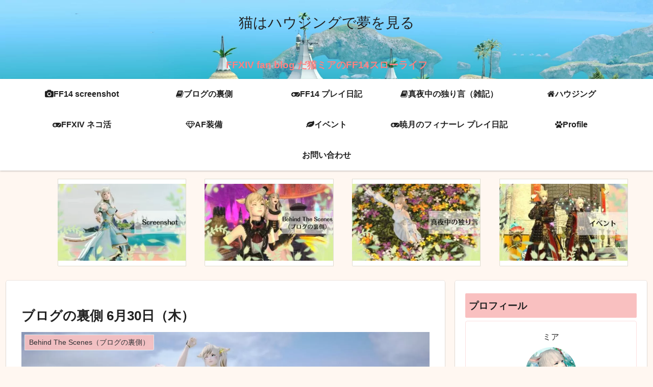

--- FILE ---
content_type: text/html; charset=utf-8
request_url: https://www.google.com/recaptcha/api2/aframe
body_size: 266
content:
<!DOCTYPE HTML><html><head><meta http-equiv="content-type" content="text/html; charset=UTF-8"></head><body><script nonce="nBet1Zz-QeBb4Md6g3b4aQ">/** Anti-fraud and anti-abuse applications only. See google.com/recaptcha */ try{var clients={'sodar':'https://pagead2.googlesyndication.com/pagead/sodar?'};window.addEventListener("message",function(a){try{if(a.source===window.parent){var b=JSON.parse(a.data);var c=clients[b['id']];if(c){var d=document.createElement('img');d.src=c+b['params']+'&rc='+(localStorage.getItem("rc::a")?sessionStorage.getItem("rc::b"):"");window.document.body.appendChild(d);sessionStorage.setItem("rc::e",parseInt(sessionStorage.getItem("rc::e")||0)+1);localStorage.setItem("rc::h",'1764698453742');}}}catch(b){}});window.parent.postMessage("_grecaptcha_ready", "*");}catch(b){}</script></body></html>

--- FILE ---
content_type: text/css
request_url: https://hinacyocomia.com/wp-content/themes/cocoon-master/skins/skin-colors-yellow/style.css?ver=6.8.3&fver=20250923064004
body_size: 1028
content:
body{background-color:#fbfaf5}.header,.header .site-name-text{color:#fff}.header{background-color:#f8b500}.fixed-header .header{background-color:transparent}.fixed-header .navi{box-shadow:none}.comment-btn:hover,.comment-reply-link:hover,.navi-footer-in a:hover,.pager-links a:hover span,.pagination a:hover,.pagination-next-link:hover,.tagcloud a:hover,.widget_archive ul li a:hover,.widget_categories ul li a:hover,.widget_meta ul li a:hover,.widget_nav_menu ul li a:hover,.widget_pages ul li a:hover,.widget_recent_entries ul li a:hover,.widget_rss ul li a:hover{background-color:rgba(248,181,0,.05)}.author-box,.comment-reply-link,.page-numbers,.pagination-next-link,.ranking-item,.tagcloud a,.toc{border:1px solid #ffec47}.page-numbers,.pagination-next-link{background:rgba(248,181,0,.05);border-radius:8px}.pager-numbers .page-numbers,.pagination .page-numbers{border-radius:99px}.page-numbers.current,.page-numbers.dots,.pagination .current{background:#ffec47}.post-navi-default.post-navi-border .next-post{border-top-width:1px;margin-top:6px}@media screen and (max-width:480px){.pager-post-navi.post-navi-square a:last-child{border-top-width:1px;margin-top:6px}}#submit,.cat-label,.go-to-top-button,.mobile-menu-buttons,.mobile-menu-buttons .menu-button>a,.navi-menu-content,.navi-menu-content a{background-color:#f8b500;color:#fff}#submit{display:block;margin:0 auto;width:80%}.navi-menu-content a:hover,div.mobile-menu-buttons .menu-button:hover{background-color:hsla(0,0%,100%,.2);color:#fff}.sidebar-menu-content{color:#333}.cat-label{border:none;border-bottom-right-radius:3px;left:0;top:0}.widget_archive ul li a,.widget_categories ul li a,.widget_recent_entries ul li a{border-bottom:1px dashed #ccc;padding:5px 0}.cat-item a:before{content:"\f0da";font-family:FontAwesome;margin-right:6px}.cat-item .children a:before{content:"\f105"}.font-awesome-5 .cat-item a:before{font-family:Font Awesome\ 5 Free;font-weight:900}.font-awesome-5 .cat-item .children a:before{content:"\f105"}.post-count{background-color:#fff6e0;border-radius:6px;font-size:.8em;padding:0 8px}.a-wrap,.carousel-in,.main,.pbp-footer-before,.pbp-main-before,.sbp-footer-before,.sbp-main-before,.sidebar{box-shadow:0 2px 2px 0 rgba(0,0,0,.16),0 0 0 1px rgba(0,0,0,.08)}.a-wrap{border-radius:4px}.a-wrap,.a-wrap:hover{transition-duration:.3s}.a-wrap:hover{background-color:transparent;box-shadow:0 0 8px rgba(0,0,0,.24);transform:translateY(-4px)}.a-wrap>div{border:none}.widget-entry-cards .a-wrap{margin-bottom:8px}.comment-list ul.children{background-color:rgba(248,181,0,.05);border-left:2px solid #ffec47;padding:.6em}.widget-entry-cards.ranking-visible .card-thumb:before{background:#ffec47;border:2px solid #eee;border-radius:50%;left:-10px;top:-10px}.appeal-button{background-color:#f8b500}.navi{box-shadow:0 1px 3px 0 rgba(0,0,0,.25);font-weight:700}.navi,.navi a:hover{background-color:#fff}.navi a:hover{text-decoration:underline}.navi ul .sub-menu{background-color:#f8b500;opacity:.95}.navi ul .sub-menu a{color:#fff}.navi ul .sub-menu a:hover{background-color:hsla(0,0%,100%,.2)}.navi ul .sub-menu a .sub-caption{opacity:.8}.navi-in>ul .sub-menu{display:block}.navi-in>ul .sub-menu li{height:0;opacity:0;transition:all .2s ease;visibility:hidden}.navi-in>ul li:hover>ul>li{height:60px;opacity:1;transition:all .2s ease;visibility:visible}.navi-in>ul .sub-menu .sub-menu li{display:none}.navi-in>ul .sub-menu li:hover>ul>li{display:block}.navi-in>ul>li:last-of-type .sub-menu{right:0}.sidebar h2,.sidebar h3{background:transparent;margin:.3em 0;padding:.4em}.article h2{background:#fff6e0;border-left:5px solid #f8b500}.article h3{border:none;border-left:5px solid #f8b500}.article h4{border:none;border-bottom:6px solid #fff6e0}.article h5,.article h6{border:none}#tinymce.main{box-shadow:none}

--- FILE ---
content_type: text/css
request_url: https://lds-img.finalfantasyxiv.com/pc/global/css/eorzeadb_external.css?b9bce895f9209d966794edf510bc8569
body_size: 13387
content:
.txt-rarity_common{color:#f3f3f3}.txt-rarity_uncommon{color:#c0ffc0}.txt-rarity_magic{color:#d789b6}.txt-rarity_artifact{color:#e5dd7e}.txt-rarity_legend{color:#ffa666}.txt-rarity_epic{color:#b38cff}.txt-rarity_rare{color:#5990ff}.txt_durability_calc_000{color:#e56674}.txt_durability_calc_010{color:#ffd966}.txt_durability_calc_099{color:#e5e5e5}.txt_durability_calc_100{color:#a5d841}.ic__01176159ca99ff01cc6dd8ae82137ad54202eba6{width:18px;height:18px;background-position:0 0;-moz-background-size:18px auto;-o-background-size:18px auto;-webkit-background-size:18px auto;background-size:18px auto;display:block;background-image:url(/h/M/dRA5c_fM7X7uywFwGy3WvrFFhY.png);background-repeat:no-repeat}.ic__04ac10bd6d1a83ce9541a33c9708c928fdca3735{width:18px;height:18px;background-position:0 -18px;-moz-background-size:18px auto;-o-background-size:18px auto;-webkit-background-size:18px auto;background-size:18px auto;display:block;background-image:url(/h/M/dRA5c_fM7X7uywFwGy3WvrFFhY.png);background-repeat:no-repeat}.ic__06a7af918500a0c033622c906c9aecbb40cb68d7{width:18px;height:18px;background-position:0 -36px;-moz-background-size:18px auto;-o-background-size:18px auto;-webkit-background-size:18px auto;background-size:18px auto;display:block;background-image:url(/h/M/dRA5c_fM7X7uywFwGy3WvrFFhY.png);background-repeat:no-repeat}.ic__0a5ad104300ec1e52f68e4b213d54fac9576e527{width:18px;height:18px;background-position:0 -54px;-moz-background-size:18px auto;-o-background-size:18px auto;-webkit-background-size:18px auto;background-size:18px auto;display:block;background-image:url(/h/M/dRA5c_fM7X7uywFwGy3WvrFFhY.png);background-repeat:no-repeat}.ic__0df29b31818dd2caf9b4b2b57762278c4c613391{width:18px;height:18px;background-position:0 -72px;-moz-background-size:18px auto;-o-background-size:18px auto;-webkit-background-size:18px auto;background-size:18px auto;display:block;background-image:url(/h/M/dRA5c_fM7X7uywFwGy3WvrFFhY.png);background-repeat:no-repeat}.ic__11de0204674e76df6087680c7dd697171fecd1aa{width:18px;height:18px;background-position:0 -90px;-moz-background-size:18px auto;-o-background-size:18px auto;-webkit-background-size:18px auto;background-size:18px auto;display:block;background-image:url(/h/M/dRA5c_fM7X7uywFwGy3WvrFFhY.png);background-repeat:no-repeat}.ic__1687c1f4bd24bb147c598c51018516483088dde5{width:18px;height:18px;background-position:0 -108px;-moz-background-size:18px auto;-o-background-size:18px auto;-webkit-background-size:18px auto;background-size:18px auto;display:block;background-image:url(/h/M/dRA5c_fM7X7uywFwGy3WvrFFhY.png);background-repeat:no-repeat}.ic__1d5cd4c70869635a55a45183001c084dc62c95ee{width:18px;height:18px;background-position:0 -126px;-moz-background-size:18px auto;-o-background-size:18px auto;-webkit-background-size:18px auto;background-size:18px auto;display:block;background-image:url(/h/M/dRA5c_fM7X7uywFwGy3WvrFFhY.png);background-repeat:no-repeat}.ic__1e72febe196deb41efeb482dc554e244920d471c{width:18px;height:18px;background-position:0 -144px;-moz-background-size:18px auto;-o-background-size:18px auto;-webkit-background-size:18px auto;background-size:18px auto;display:block;background-image:url(/h/M/dRA5c_fM7X7uywFwGy3WvrFFhY.png);background-repeat:no-repeat}.ic__1ef5c53306065ecbbd770090deb071f9e64c3d25{width:18px;height:18px;background-position:0 -162px;-moz-background-size:18px auto;-o-background-size:18px auto;-webkit-background-size:18px auto;background-size:18px auto;display:block;background-image:url(/h/M/dRA5c_fM7X7uywFwGy3WvrFFhY.png);background-repeat:no-repeat}.ic__201f1c24370d5f19f01443b221021a5b1155d9a9{width:18px;height:18px;background-position:0 -180px;-moz-background-size:18px auto;-o-background-size:18px auto;-webkit-background-size:18px auto;background-size:18px auto;display:block;background-image:url(/h/M/dRA5c_fM7X7uywFwGy3WvrFFhY.png);background-repeat:no-repeat}.ic__207c967cd26c0b21bd5d403263fbc4120a52adc5{width:18px;height:18px;background-position:0 -198px;-moz-background-size:18px auto;-o-background-size:18px auto;-webkit-background-size:18px auto;background-size:18px auto;display:block;background-image:url(/h/M/dRA5c_fM7X7uywFwGy3WvrFFhY.png);background-repeat:no-repeat}.ic__219e5abcfc41b14a84d534685d43f1ce33f65a25{width:18px;height:18px;background-position:0 -216px;-moz-background-size:18px auto;-o-background-size:18px auto;-webkit-background-size:18px auto;background-size:18px auto;display:block;background-image:url(/h/M/dRA5c_fM7X7uywFwGy3WvrFFhY.png);background-repeat:no-repeat}.ic__23962c28231204aab1b5bde3428cd7bf0fd6d553{width:18px;height:18px;background-position:0 -234px;-moz-background-size:18px auto;-o-background-size:18px auto;-webkit-background-size:18px auto;background-size:18px auto;display:block;background-image:url(/h/M/dRA5c_fM7X7uywFwGy3WvrFFhY.png);background-repeat:no-repeat}.ic__2495b5a67d3d17e963c4b06cb5418a6c283ae35c{width:18px;height:18px;background-position:0 -252px;-moz-background-size:18px auto;-o-background-size:18px auto;-webkit-background-size:18px auto;background-size:18px auto;display:block;background-image:url(/h/M/dRA5c_fM7X7uywFwGy3WvrFFhY.png);background-repeat:no-repeat}.ic__24b82817aa14a8fd81a3475b9e6362a1b30867b1{width:18px;height:18px;background-position:0 -270px;-moz-background-size:18px auto;-o-background-size:18px auto;-webkit-background-size:18px auto;background-size:18px auto;display:block;background-image:url(/h/M/dRA5c_fM7X7uywFwGy3WvrFFhY.png);background-repeat:no-repeat}.ic__2afbd3bc343e4c18cf138cefb6e743aaf9536982{width:18px;height:18px;background-position:0 -288px;-moz-background-size:18px auto;-o-background-size:18px auto;-webkit-background-size:18px auto;background-size:18px auto;display:block;background-image:url(/h/M/dRA5c_fM7X7uywFwGy3WvrFFhY.png);background-repeat:no-repeat}.ic__2c2d56046e8f5c32402766f6a3bcd64c000e1aa3{width:18px;height:18px;background-position:0 -306px;-moz-background-size:18px auto;-o-background-size:18px auto;-webkit-background-size:18px auto;background-size:18px auto;display:block;background-image:url(/h/M/dRA5c_fM7X7uywFwGy3WvrFFhY.png);background-repeat:no-repeat}.ic__33dd851dae5f9f1ada24705fd4d519eb45d7e8ab{width:18px;height:18px;background-position:0 -324px;-moz-background-size:18px auto;-o-background-size:18px auto;-webkit-background-size:18px auto;background-size:18px auto;display:block;background-image:url(/h/M/dRA5c_fM7X7uywFwGy3WvrFFhY.png);background-repeat:no-repeat}.ic__350307b90f7e89026912967415f2d378ff087385{width:18px;height:18px;background-position:0 -342px;-moz-background-size:18px auto;-o-background-size:18px auto;-webkit-background-size:18px auto;background-size:18px auto;display:block;background-image:url(/h/M/dRA5c_fM7X7uywFwGy3WvrFFhY.png);background-repeat:no-repeat}.ic__352235dcd797db4a5566deffcb1959576594ae71{width:18px;height:18px;background-position:0 -360px;-moz-background-size:18px auto;-o-background-size:18px auto;-webkit-background-size:18px auto;background-size:18px auto;display:block;background-image:url(/h/M/dRA5c_fM7X7uywFwGy3WvrFFhY.png);background-repeat:no-repeat}.ic__35893311b973bfceff1c727ba0080e9573de29f4{width:18px;height:18px;background-position:0 -378px;-moz-background-size:18px auto;-o-background-size:18px auto;-webkit-background-size:18px auto;background-size:18px auto;display:block;background-image:url(/h/M/dRA5c_fM7X7uywFwGy3WvrFFhY.png);background-repeat:no-repeat}.ic__359dfa9465fb0798e308bc38a3515f257b57831a{width:18px;height:18px;background-position:0 -396px;-moz-background-size:18px auto;-o-background-size:18px auto;-webkit-background-size:18px auto;background-size:18px auto;display:block;background-image:url(/h/M/dRA5c_fM7X7uywFwGy3WvrFFhY.png);background-repeat:no-repeat}.ic__36f83b60702571f18e756d46b1daf3e1314a2850{width:18px;height:18px;background-position:0 -414px;-moz-background-size:18px auto;-o-background-size:18px auto;-webkit-background-size:18px auto;background-size:18px auto;display:block;background-image:url(/h/M/dRA5c_fM7X7uywFwGy3WvrFFhY.png);background-repeat:no-repeat}.ic__3a0b5ff249157c4cbff4ad3d80336086794bc43c{width:18px;height:18px;background-position:0 -432px;-moz-background-size:18px auto;-o-background-size:18px auto;-webkit-background-size:18px auto;background-size:18px auto;display:block;background-image:url(/h/M/dRA5c_fM7X7uywFwGy3WvrFFhY.png);background-repeat:no-repeat}.ic__3bf4dde4d03a90537b2283947779158c0af33a79{width:18px;height:18px;background-position:0 -450px;-moz-background-size:18px auto;-o-background-size:18px auto;-webkit-background-size:18px auto;background-size:18px auto;display:block;background-image:url(/h/M/dRA5c_fM7X7uywFwGy3WvrFFhY.png);background-repeat:no-repeat}.ic__3c12314425f96f1e1a049654654124475b7b2d76{width:18px;height:18px;background-position:0 -468px;-moz-background-size:18px auto;-o-background-size:18px auto;-webkit-background-size:18px auto;background-size:18px auto;display:block;background-image:url(/h/M/dRA5c_fM7X7uywFwGy3WvrFFhY.png);background-repeat:no-repeat}.ic__3f146245dc32fd3708714a1cfba043253c70227c{width:18px;height:18px;background-position:0 -486px;-moz-background-size:18px auto;-o-background-size:18px auto;-webkit-background-size:18px auto;background-size:18px auto;display:block;background-image:url(/h/M/dRA5c_fM7X7uywFwGy3WvrFFhY.png);background-repeat:no-repeat}.ic__41990d3d689809262997738e59785a9256150caa{width:18px;height:18px;background-position:0 -504px;-moz-background-size:18px auto;-o-background-size:18px auto;-webkit-background-size:18px auto;background-size:18px auto;display:block;background-image:url(/h/M/dRA5c_fM7X7uywFwGy3WvrFFhY.png);background-repeat:no-repeat}.ic__4f4d1f1f8ee939b18937a963f1edb29e8fecb005{width:18px;height:18px;background-position:0 -522px;-moz-background-size:18px auto;-o-background-size:18px auto;-webkit-background-size:18px auto;background-size:18px auto;display:block;background-image:url(/h/M/dRA5c_fM7X7uywFwGy3WvrFFhY.png);background-repeat:no-repeat}.ic__516710b7f7b81a7c6497a66719977b45660e87b5{width:18px;height:18px;background-position:0 -540px;-moz-background-size:18px auto;-o-background-size:18px auto;-webkit-background-size:18px auto;background-size:18px auto;display:block;background-image:url(/h/M/dRA5c_fM7X7uywFwGy3WvrFFhY.png);background-repeat:no-repeat}.ic__56299c3e082b3f896ae75aa54acd3782c7debf46{width:18px;height:18px;background-position:0 -558px;-moz-background-size:18px auto;-o-background-size:18px auto;-webkit-background-size:18px auto;background-size:18px auto;display:block;background-image:url(/h/M/dRA5c_fM7X7uywFwGy3WvrFFhY.png);background-repeat:no-repeat}.ic__56d90589507622f303f850f738ee5b231bfd7c23{width:18px;height:18px;background-position:0 -576px;-moz-background-size:18px auto;-o-background-size:18px auto;-webkit-background-size:18px auto;background-size:18px auto;display:block;background-image:url(/h/M/dRA5c_fM7X7uywFwGy3WvrFFhY.png);background-repeat:no-repeat}.ic__5821579ded7b5d39631fbd7b3f488db001fb52a8{width:18px;height:18px;background-position:0 -594px;-moz-background-size:18px auto;-o-background-size:18px auto;-webkit-background-size:18px auto;background-size:18px auto;display:block;background-image:url(/h/M/dRA5c_fM7X7uywFwGy3WvrFFhY.png);background-repeat:no-repeat}.ic__59b931e544f58b07c165fc9575c0657000c28e4a{width:18px;height:18px;background-position:0 -612px;-moz-background-size:18px auto;-o-background-size:18px auto;-webkit-background-size:18px auto;background-size:18px auto;display:block;background-image:url(/h/M/dRA5c_fM7X7uywFwGy3WvrFFhY.png);background-repeat:no-repeat}.ic__5b15534beb73137c595710b0bcad4b043bb1097d{width:18px;height:18px;background-position:0 -630px;-moz-background-size:18px auto;-o-background-size:18px auto;-webkit-background-size:18px auto;background-size:18px auto;display:block;background-image:url(/h/M/dRA5c_fM7X7uywFwGy3WvrFFhY.png);background-repeat:no-repeat}.ic__6001db2e2db2088630f84602b4bc5202cb1e8dcc{width:18px;height:18px;background-position:0 -648px;-moz-background-size:18px auto;-o-background-size:18px auto;-webkit-background-size:18px auto;background-size:18px auto;display:block;background-image:url(/h/M/dRA5c_fM7X7uywFwGy3WvrFFhY.png);background-repeat:no-repeat}.ic__6271829a1c9daba4879660eb09f2d9ca7bcb07bf{width:18px;height:18px;background-position:0 -666px;-moz-background-size:18px auto;-o-background-size:18px auto;-webkit-background-size:18px auto;background-size:18px auto;display:block;background-image:url(/h/M/dRA5c_fM7X7uywFwGy3WvrFFhY.png);background-repeat:no-repeat}.ic__64a8f089fec7016c21f2c960fa9affbf47da6d47{width:18px;height:18px;background-position:0 -684px;-moz-background-size:18px auto;-o-background-size:18px auto;-webkit-background-size:18px auto;background-size:18px auto;display:block;background-image:url(/h/M/dRA5c_fM7X7uywFwGy3WvrFFhY.png);background-repeat:no-repeat}.ic__6b9ec1786582c77da872416d1997fb2ea741e505{width:18px;height:18px;background-position:0 -702px;-moz-background-size:18px auto;-o-background-size:18px auto;-webkit-background-size:18px auto;background-size:18px auto;display:block;background-image:url(/h/M/dRA5c_fM7X7uywFwGy3WvrFFhY.png);background-repeat:no-repeat}.ic__705b8bfb4305bb7c29172b72ee767a21be34a077{width:18px;height:18px;background-position:0 -720px;-moz-background-size:18px auto;-o-background-size:18px auto;-webkit-background-size:18px auto;background-size:18px auto;display:block;background-image:url(/h/M/dRA5c_fM7X7uywFwGy3WvrFFhY.png);background-repeat:no-repeat}.ic__706028dcf7816acb65c043cd88b98cb33fe3d271{width:18px;height:18px;background-position:0 -738px;-moz-background-size:18px auto;-o-background-size:18px auto;-webkit-background-size:18px auto;background-size:18px auto;display:block;background-image:url(/h/M/dRA5c_fM7X7uywFwGy3WvrFFhY.png);background-repeat:no-repeat}.ic__7d06a4dabfaa3c53aa749bf41243344f6f9c7470{width:18px;height:18px;background-position:0 -756px;-moz-background-size:18px auto;-o-background-size:18px auto;-webkit-background-size:18px auto;background-size:18px auto;display:block;background-image:url(/h/M/dRA5c_fM7X7uywFwGy3WvrFFhY.png);background-repeat:no-repeat}.ic__80937f2db36217f1b7c275b75e737c2e57640228{width:18px;height:18px;background-position:0 -774px;-moz-background-size:18px auto;-o-background-size:18px auto;-webkit-background-size:18px auto;background-size:18px auto;display:block;background-image:url(/h/M/dRA5c_fM7X7uywFwGy3WvrFFhY.png);background-repeat:no-repeat}.ic__83d147960d17c22e0930d36f37d792e1cd6ef896{width:18px;height:18px;background-position:0 -792px;-moz-background-size:18px auto;-o-background-size:18px auto;-webkit-background-size:18px auto;background-size:18px auto;display:block;background-image:url(/h/M/dRA5c_fM7X7uywFwGy3WvrFFhY.png);background-repeat:no-repeat}.ic__8410828881f9735adb33eee18efe544412a60c4a{width:18px;height:18px;background-position:0 -810px;-moz-background-size:18px auto;-o-background-size:18px auto;-webkit-background-size:18px auto;background-size:18px auto;display:block;background-image:url(/h/M/dRA5c_fM7X7uywFwGy3WvrFFhY.png);background-repeat:no-repeat}.ic__8727be614e393fe4f8912143522f6f2d925e5954{width:18px;height:18px;background-position:0 -828px;-moz-background-size:18px auto;-o-background-size:18px auto;-webkit-background-size:18px auto;background-size:18px auto;display:block;background-image:url(/h/M/dRA5c_fM7X7uywFwGy3WvrFFhY.png);background-repeat:no-repeat}.ic__897c9c43cafd4c433e7326fa5cfd741a05fa613e{width:18px;height:18px;background-position:0 -846px;-moz-background-size:18px auto;-o-background-size:18px auto;-webkit-background-size:18px auto;background-size:18px auto;display:block;background-image:url(/h/M/dRA5c_fM7X7uywFwGy3WvrFFhY.png);background-repeat:no-repeat}.ic__8b2e35820efe85fc6a395c54cfaa3310568d8b1a{width:18px;height:18px;background-position:0 -864px;-moz-background-size:18px auto;-o-background-size:18px auto;-webkit-background-size:18px auto;background-size:18px auto;display:block;background-image:url(/h/M/dRA5c_fM7X7uywFwGy3WvrFFhY.png);background-repeat:no-repeat}.ic__8d77d7f90f3000d8287e73916353618f90fe4435{width:18px;height:18px;background-position:0 -882px;-moz-background-size:18px auto;-o-background-size:18px auto;-webkit-background-size:18px auto;background-size:18px auto;display:block;background-image:url(/h/M/dRA5c_fM7X7uywFwGy3WvrFFhY.png);background-repeat:no-repeat}.ic__8e378fb9777febb8ecfd6e3d841a510baaf1fa04{width:18px;height:18px;background-position:0 -900px;-moz-background-size:18px auto;-o-background-size:18px auto;-webkit-background-size:18px auto;background-size:18px auto;display:block;background-image:url(/h/M/dRA5c_fM7X7uywFwGy3WvrFFhY.png);background-repeat:no-repeat}.ic__8fbe77a5f29a86240085bca45e1c3a9188b08288{width:18px;height:18px;background-position:0 -918px;-moz-background-size:18px auto;-o-background-size:18px auto;-webkit-background-size:18px auto;background-size:18px auto;display:block;background-image:url(/h/M/dRA5c_fM7X7uywFwGy3WvrFFhY.png);background-repeat:no-repeat}.ic__90fd7b7eb2c1622072ced8d99052ddf597409120{width:18px;height:18px;background-position:0 -936px;-moz-background-size:18px auto;-o-background-size:18px auto;-webkit-background-size:18px auto;background-size:18px auto;display:block;background-image:url(/h/M/dRA5c_fM7X7uywFwGy3WvrFFhY.png);background-repeat:no-repeat}.ic__939fd3fd5bd47e8b3db37491281ad5b94805ea32{width:18px;height:18px;background-position:0 -954px;-moz-background-size:18px auto;-o-background-size:18px auto;-webkit-background-size:18px auto;background-size:18px auto;display:block;background-image:url(/h/M/dRA5c_fM7X7uywFwGy3WvrFFhY.png);background-repeat:no-repeat}.ic__941dc3d880e3e790070d73789965ff191605b216{width:18px;height:18px;background-position:0 -972px;-moz-background-size:18px auto;-o-background-size:18px auto;-webkit-background-size:18px auto;background-size:18px auto;display:block;background-image:url(/h/M/dRA5c_fM7X7uywFwGy3WvrFFhY.png);background-repeat:no-repeat}.ic__94228081e521abeaf9d610db40041727b8578375{width:18px;height:18px;background-position:0 -990px;-moz-background-size:18px auto;-o-background-size:18px auto;-webkit-background-size:18px auto;background-size:18px auto;display:block;background-image:url(/h/M/dRA5c_fM7X7uywFwGy3WvrFFhY.png);background-repeat:no-repeat}.ic__9913c506a3a72daf5b713a7fa00606be8272e8cd{width:18px;height:18px;background-position:0 -1008px;-moz-background-size:18px auto;-o-background-size:18px auto;-webkit-background-size:18px auto;background-size:18px auto;display:block;background-image:url(/h/M/dRA5c_fM7X7uywFwGy3WvrFFhY.png);background-repeat:no-repeat}.ic__999250bcc8bfe5fb80ec0c7ae517740c166c2179{width:18px;height:18px;background-position:0 -1026px;-moz-background-size:18px auto;-o-background-size:18px auto;-webkit-background-size:18px auto;background-size:18px auto;display:block;background-image:url(/h/M/dRA5c_fM7X7uywFwGy3WvrFFhY.png);background-repeat:no-repeat}.ic__9c3da968401daf9fa09670641f988fc0119dccca{width:18px;height:18px;background-position:0 -1044px;-moz-background-size:18px auto;-o-background-size:18px auto;-webkit-background-size:18px auto;background-size:18px auto;display:block;background-image:url(/h/M/dRA5c_fM7X7uywFwGy3WvrFFhY.png);background-repeat:no-repeat}.ic__a19c95f280e82f18b733ba4e5b87293115ca4d46{width:18px;height:18px;background-position:0 -1062px;-moz-background-size:18px auto;-o-background-size:18px auto;-webkit-background-size:18px auto;background-size:18px auto;display:block;background-image:url(/h/M/dRA5c_fM7X7uywFwGy3WvrFFhY.png);background-repeat:no-repeat}.ic__a1e5c061b0a3e68a02256979adab1448d8c5ae2d{width:18px;height:18px;background-position:0 -1080px;-moz-background-size:18px auto;-o-background-size:18px auto;-webkit-background-size:18px auto;background-size:18px auto;display:block;background-image:url(/h/M/dRA5c_fM7X7uywFwGy3WvrFFhY.png);background-repeat:no-repeat}.ic__a49c11dd602c7bc5a50eea183a2a9c4bbb81ac41{width:18px;height:18px;background-position:0 -1098px;-moz-background-size:18px auto;-o-background-size:18px auto;-webkit-background-size:18px auto;background-size:18px auto;display:block;background-image:url(/h/M/dRA5c_fM7X7uywFwGy3WvrFFhY.png);background-repeat:no-repeat}.ic__a4f11858e38cb314ee3377d5277ce01f06c13473{width:18px;height:18px;background-position:0 -1116px;-moz-background-size:18px auto;-o-background-size:18px auto;-webkit-background-size:18px auto;background-size:18px auto;display:block;background-image:url(/h/M/dRA5c_fM7X7uywFwGy3WvrFFhY.png);background-repeat:no-repeat}.ic__a995042083a299090aaa38452b4cc48d3686a357{width:18px;height:18px;background-position:0 -1134px;-moz-background-size:18px auto;-o-background-size:18px auto;-webkit-background-size:18px auto;background-size:18px auto;display:block;background-image:url(/h/M/dRA5c_fM7X7uywFwGy3WvrFFhY.png);background-repeat:no-repeat}.ic__accfc116e84c1092349ea9fe7270d4192bb3f6f4{width:18px;height:18px;background-position:0 -1152px;-moz-background-size:18px auto;-o-background-size:18px auto;-webkit-background-size:18px auto;background-size:18px auto;display:block;background-image:url(/h/M/dRA5c_fM7X7uywFwGy3WvrFFhY.png);background-repeat:no-repeat}.ic__b22d7dcfa13016b484ff461219b624d4949c8ae8{width:18px;height:18px;background-position:0 -1170px;-moz-background-size:18px auto;-o-background-size:18px auto;-webkit-background-size:18px auto;background-size:18px auto;display:block;background-image:url(/h/M/dRA5c_fM7X7uywFwGy3WvrFFhY.png);background-repeat:no-repeat}.ic__b49587ef15c576181f5b16bbd5d0e1daa12fc6c5{width:18px;height:18px;background-position:0 -1188px;-moz-background-size:18px auto;-o-background-size:18px auto;-webkit-background-size:18px auto;background-size:18px auto;display:block;background-image:url(/h/M/dRA5c_fM7X7uywFwGy3WvrFFhY.png);background-repeat:no-repeat}.ic__b7b79ef2e5c4124219b3e7279e6fb763ae22ab50{width:18px;height:18px;background-position:0 -1206px;-moz-background-size:18px auto;-o-background-size:18px auto;-webkit-background-size:18px auto;background-size:18px auto;display:block;background-image:url(/h/M/dRA5c_fM7X7uywFwGy3WvrFFhY.png);background-repeat:no-repeat}.ic__b93a371573b7bc434cb488f3ac7103484585e878{width:18px;height:18px;background-position:0 -1224px;-moz-background-size:18px auto;-o-background-size:18px auto;-webkit-background-size:18px auto;background-size:18px auto;display:block;background-image:url(/h/M/dRA5c_fM7X7uywFwGy3WvrFFhY.png);background-repeat:no-repeat}.ic__b9c70cb93458f6787010810918ba786646d1ad87{width:18px;height:18px;background-position:0 -1242px;-moz-background-size:18px auto;-o-background-size:18px auto;-webkit-background-size:18px auto;background-size:18px auto;display:block;background-image:url(/h/M/dRA5c_fM7X7uywFwGy3WvrFFhY.png);background-repeat:no-repeat}.ic__c40eb09ee7f9939a31ac82039ab080a4bb7466e8{width:18px;height:18px;background-position:0 -1260px;-moz-background-size:18px auto;-o-background-size:18px auto;-webkit-background-size:18px auto;background-size:18px auto;display:block;background-image:url(/h/M/dRA5c_fM7X7uywFwGy3WvrFFhY.png);background-repeat:no-repeat}.ic__c469bf8132925c2eb78307d78ee4a8595c345b31{width:18px;height:18px;background-position:0 -1278px;-moz-background-size:18px auto;-o-background-size:18px auto;-webkit-background-size:18px auto;background-size:18px auto;display:block;background-image:url(/h/M/dRA5c_fM7X7uywFwGy3WvrFFhY.png);background-repeat:no-repeat}.ic__c5a371aa727c1b18114e47647c148acb68a45867{width:18px;height:18px;background-position:0 -1296px;-moz-background-size:18px auto;-o-background-size:18px auto;-webkit-background-size:18px auto;background-size:18px auto;display:block;background-image:url(/h/M/dRA5c_fM7X7uywFwGy3WvrFFhY.png);background-repeat:no-repeat}.ic__c6d29f223f23cca28c51f10a212fc7719b07f2d1{width:18px;height:18px;background-position:0 -1314px;-moz-background-size:18px auto;-o-background-size:18px auto;-webkit-background-size:18px auto;background-size:18px auto;display:block;background-image:url(/h/M/dRA5c_fM7X7uywFwGy3WvrFFhY.png);background-repeat:no-repeat}.ic__cba099eddf5e6d5d01ad7b75308fabf1f6a93eae{width:18px;height:18px;background-position:0 -1332px;-moz-background-size:18px auto;-o-background-size:18px auto;-webkit-background-size:18px auto;background-size:18px auto;display:block;background-image:url(/h/M/dRA5c_fM7X7uywFwGy3WvrFFhY.png);background-repeat:no-repeat}.ic__d2961b1af483931e14be89f45dc588ee494a4c50{width:18px;height:18px;background-position:0 -1350px;-moz-background-size:18px auto;-o-background-size:18px auto;-webkit-background-size:18px auto;background-size:18px auto;display:block;background-image:url(/h/M/dRA5c_fM7X7uywFwGy3WvrFFhY.png);background-repeat:no-repeat}.ic__d42ca99ccb7d263e57ca7562a69c4ba12885e42d{width:18px;height:18px;background-position:0 -1368px;-moz-background-size:18px auto;-o-background-size:18px auto;-webkit-background-size:18px auto;background-size:18px auto;display:block;background-image:url(/h/M/dRA5c_fM7X7uywFwGy3WvrFFhY.png);background-repeat:no-repeat}.ic__d5c55951a4e826d8f5e8f01f47e5d904ea5d5845{width:18px;height:18px;background-position:0 -1386px;-moz-background-size:18px auto;-o-background-size:18px auto;-webkit-background-size:18px auto;background-size:18px auto;display:block;background-image:url(/h/M/dRA5c_fM7X7uywFwGy3WvrFFhY.png);background-repeat:no-repeat}.ic__d6f3ea21cee5cc5cba8667e7b416a566e8ca4e3a{width:18px;height:18px;background-position:0 -1404px;-moz-background-size:18px auto;-o-background-size:18px auto;-webkit-background-size:18px auto;background-size:18px auto;display:block;background-image:url(/h/M/dRA5c_fM7X7uywFwGy3WvrFFhY.png);background-repeat:no-repeat}.ic__dc61319affa5f3e45b4b51a63478f9811e007d79{width:18px;height:18px;background-position:0 -1422px;-moz-background-size:18px auto;-o-background-size:18px auto;-webkit-background-size:18px auto;background-size:18px auto;display:block;background-image:url(/h/M/dRA5c_fM7X7uywFwGy3WvrFFhY.png);background-repeat:no-repeat}.ic__e21fef273a4784000e1b130c2e0ec77ce00d10a1{width:18px;height:18px;background-position:0 -1440px;-moz-background-size:18px auto;-o-background-size:18px auto;-webkit-background-size:18px auto;background-size:18px auto;display:block;background-image:url(/h/M/dRA5c_fM7X7uywFwGy3WvrFFhY.png);background-repeat:no-repeat}.ic__e48bc9fee7718db1bb927978d98b2da70425e11f{width:18px;height:18px;background-position:0 -1458px;-moz-background-size:18px auto;-o-background-size:18px auto;-webkit-background-size:18px auto;background-size:18px auto;display:block;background-image:url(/h/M/dRA5c_fM7X7uywFwGy3WvrFFhY.png);background-repeat:no-repeat}.ic__e7026b648c35131248a9998fd4521dac9530b61c{width:18px;height:18px;background-position:0 -1476px;-moz-background-size:18px auto;-o-background-size:18px auto;-webkit-background-size:18px auto;background-size:18px auto;display:block;background-image:url(/h/M/dRA5c_fM7X7uywFwGy3WvrFFhY.png);background-repeat:no-repeat}.ic__eae22e9fcd2376fca5ffa7bba36c8c20e6ec7fba{width:18px;height:18px;background-position:0 -1494px;-moz-background-size:18px auto;-o-background-size:18px auto;-webkit-background-size:18px auto;background-size:18px auto;display:block;background-image:url(/h/M/dRA5c_fM7X7uywFwGy3WvrFFhY.png);background-repeat:no-repeat}.ic__eba8d42415c8b5c47f118fa47813af7cbc06c335{width:18px;height:18px;background-position:0 -1512px;-moz-background-size:18px auto;-o-background-size:18px auto;-webkit-background-size:18px auto;background-size:18px auto;display:block;background-image:url(/h/M/dRA5c_fM7X7uywFwGy3WvrFFhY.png);background-repeat:no-repeat}.ic__ece9da3082b2fd0fc2f99eb72788e9dad88b5e15{width:18px;height:18px;background-position:0 -1530px;-moz-background-size:18px auto;-o-background-size:18px auto;-webkit-background-size:18px auto;background-size:18px auto;display:block;background-image:url(/h/M/dRA5c_fM7X7uywFwGy3WvrFFhY.png);background-repeat:no-repeat}.ic__ee3bc92d094451fe4bea96141087a8560bb6a189{width:18px;height:18px;background-position:0 -1548px;-moz-background-size:18px auto;-o-background-size:18px auto;-webkit-background-size:18px auto;background-size:18px auto;display:block;background-image:url(/h/M/dRA5c_fM7X7uywFwGy3WvrFFhY.png);background-repeat:no-repeat}.ic__ef073b70e374eb3027668ae735b5afb1eead4ffd{width:18px;height:18px;background-position:0 -1566px;-moz-background-size:18px auto;-o-background-size:18px auto;-webkit-background-size:18px auto;background-size:18px auto;display:block;background-image:url(/h/M/dRA5c_fM7X7uywFwGy3WvrFFhY.png);background-repeat:no-repeat}.ic__f058951d7524adbd874153069052d95aba094560{width:18px;height:18px;background-position:0 -1584px;-moz-background-size:18px auto;-o-background-size:18px auto;-webkit-background-size:18px auto;background-size:18px auto;display:block;background-image:url(/h/M/dRA5c_fM7X7uywFwGy3WvrFFhY.png);background-repeat:no-repeat}.ic__f19f2e03b74c959e13e238b78c272692c2b2d0d2{width:18px;height:18px;background-position:0 -1602px;-moz-background-size:18px auto;-o-background-size:18px auto;-webkit-background-size:18px auto;background-size:18px auto;display:block;background-image:url(/h/M/dRA5c_fM7X7uywFwGy3WvrFFhY.png);background-repeat:no-repeat}.ic__fed068fdfb0cab2823cfbd06be7cc0a1df35b49c{width:18px;height:18px;background-position:0 -1620px;-moz-background-size:18px auto;-o-background-size:18px auto;-webkit-background-size:18px auto;background-size:18px auto;display:block;background-image:url(/h/M/dRA5c_fM7X7uywFwGy3WvrFFhY.png);background-repeat:no-repeat}.ic_classjob__131b914b2be4563ec76b870d1fa44aa8da0f1ee6{width:18px;height:18px;background-position:0 0;-moz-background-size:18px auto;-o-background-size:18px auto;-webkit-background-size:18px auto;background-size:18px auto;display:block;background-image:url(/h/c/dEGEE4Evi39rNYuVQ_S0p91jAc.png);background-repeat:no-repeat}.ic_classjob__289dbc0b50956ce10a2195a75a22b500a648284e{width:18px;height:18px;background-position:0 -18px;-moz-background-size:18px auto;-o-background-size:18px auto;-webkit-background-size:18px auto;background-size:18px auto;display:block;background-image:url(/h/c/dEGEE4Evi39rNYuVQ_S0p91jAc.png);background-repeat:no-repeat}.ic_classjob__343bce834add76f5d714f33154d0c70e99d495a3{width:18px;height:18px;background-position:0 -36px;-moz-background-size:18px auto;-o-background-size:18px auto;-webkit-background-size:18px auto;background-size:18px auto;display:block;background-image:url(/h/c/dEGEE4Evi39rNYuVQ_S0p91jAc.png);background-repeat:no-repeat}.ic_classjob__605aa74019178eef7d8ba790b3db10ac8e9cd4ca{width:18px;height:18px;background-position:0 -54px;-moz-background-size:18px auto;-o-background-size:18px auto;-webkit-background-size:18px auto;background-size:18px auto;display:block;background-image:url(/h/c/dEGEE4Evi39rNYuVQ_S0p91jAc.png);background-repeat:no-repeat}.ic_classjob__6e0223f41a926eab7e6bc42af7dd29b915999db1{width:18px;height:18px;background-position:0 -72px;-moz-background-size:18px auto;-o-background-size:18px auto;-webkit-background-size:18px auto;background-size:18px auto;display:block;background-image:url(/h/c/dEGEE4Evi39rNYuVQ_S0p91jAc.png);background-repeat:no-repeat}.ic_classjob__86f1875ebc31f88eb917283665be128689a9669b{width:18px;height:18px;background-position:0 -90px;-moz-background-size:18px auto;-o-background-size:18px auto;-webkit-background-size:18px auto;background-size:18px auto;display:block;background-image:url(/h/c/dEGEE4Evi39rNYuVQ_S0p91jAc.png);background-repeat:no-repeat}.ic_classjob__8e82259fcd979378632cde0c9767c15dba3790af{width:18px;height:18px;background-position:0 -108px;-moz-background-size:18px auto;-o-background-size:18px auto;-webkit-background-size:18px auto;background-size:18px auto;display:block;background-image:url(/h/c/dEGEE4Evi39rNYuVQ_S0p91jAc.png);background-repeat:no-repeat}.ic_classjob__937d3313d9d7ef491319c38a4d4cde4035eb1ab3{width:18px;height:18px;background-position:0 -126px;-moz-background-size:18px auto;-o-background-size:18px auto;-webkit-background-size:18px auto;background-size:18px auto;display:block;background-image:url(/h/c/dEGEE4Evi39rNYuVQ_S0p91jAc.png);background-repeat:no-repeat}.ic_classjob__aab4391a4a5633684e1b93174713c1c52f791930{width:18px;height:18px;background-position:0 -144px;-moz-background-size:18px auto;-o-background-size:18px auto;-webkit-background-size:18px auto;background-size:18px auto;display:block;background-image:url(/h/c/dEGEE4Evi39rNYuVQ_S0p91jAc.png);background-repeat:no-repeat}.ic_classjob__d41cb306af74bb5407bc74fa865e9207a5ce4899{width:18px;height:18px;background-position:0 -162px;-moz-background-size:18px auto;-o-background-size:18px auto;-webkit-background-size:18px auto;background-size:18px auto;display:block;background-image:url(/h/c/dEGEE4Evi39rNYuVQ_S0p91jAc.png);background-repeat:no-repeat}.ic_classjob__f358b50ff0a1b1dcb67490ba8f4c480e01e4edd7{width:18px;height:18px;background-position:0 -180px;-moz-background-size:18px auto;-o-background-size:18px auto;-webkit-background-size:18px auto;background-size:18px auto;display:block;background-image:url(/h/c/dEGEE4Evi39rNYuVQ_S0p91jAc.png);background-repeat:no-repeat}#eorzeadb_tooltip{text-align:left}#eorzeadb_tooltip div,#eorzeadb_tooltip span,#eorzeadb_tooltip h1,#eorzeadb_tooltip h2,#eorzeadb_tooltip h3,#eorzeadb_tooltip h4,#eorzeadb_tooltip h5,#eorzeadb_tooltip h6,#eorzeadb_tooltip p,#eorzeadb_tooltip img,#eorzeadb_tooltip dl,#eorzeadb_tooltip dt,#eorzeadb_tooltip dd,#eorzeadb_tooltip ol,#eorzeadb_tooltip ul,#eorzeadb_tooltip li,#eorzeadb_tooltip table,#eorzeadb_tooltip caption,#eorzeadb_tooltip tbody,#eorzeadb_tooltip tfoot,#eorzeadb_tooltip thead,#eorzeadb_tooltip tr,#eorzeadb_tooltip th,#eorzeadb_tooltip td{margin:0;padding:0;border:0;outline:0;vertical-align:baseline;background:transparent;word-break:normal;word-wrap:break-word;font-size:12px;line-height:1.5;color:#ccc;font-family:"メイリオ", Meiryo, "Hiragino Sans", "Hiragino Kaku Gothic Pro", "ヒラギノ角ゴ Pro W3", "ＭＳ Ｐゴシック", "Lucida Grande", "Lucida Sans Unicode", Arial, Verdana, sans-serif,"FFXIV_Lodestone_SSF";clear:none}#eorzeadb_tooltip ul{list-style:none}#eorzeadb_tooltip li{color:#ccc;list-style:none}#eorzeadb_tooltip img{border:0;vertical-align:bottom}#eorzeadb_tooltip table{border-collapse:collapse;border-spacing:0}#eorzeadb_tooltip th,#eorzeadb_tooltip td{vertical-align:middle;color:#ccc}#eorzeadb_tooltip .sys_hq_element{display:none}#eorzeadb_tooltip a{color:#73bfe6;text-decoration:none;margin:0;padding:0;font-size:100%;vertical-align:baseline;background:transparent}#eorzeadb_tooltip a:hover{color:#7fd4ff;text-decoration:underline}#eorzeadb_tooltip .clearfix:after{content:".";display:block;visibility:hidden;height:0.1px;font-size:0.1em;line-height:0;clear:both}#eorzeadb_tooltip .db-view__icon{padding:0 0 10px 40px;position:relative}#eorzeadb_tooltip .db-view__icon:before{content:" ";position:absolute;top:0;left:0}#eorzeadb_tooltip .db-view__icon--main:before{width:32px;height:32px;background-position:-868px 0;-moz-background-size:1060px auto;-o-background-size:1060px auto;-webkit-background-size:1060px auto;background-size:1060px auto;display:block;background-image:url(/h/J/yzOJMFEYZAfIxX5hajHmcsieoY.png);background-repeat:no-repeat}#eorzeadb_tooltip .db-view__icon--common_normal:before{width:32px;height:32px;background-position:-740px 0;-moz-background-size:1060px auto;-o-background-size:1060px auto;-webkit-background-size:1060px auto;background-size:1060px auto;display:block;background-image:url(/h/J/yzOJMFEYZAfIxX5hajHmcsieoY.png);background-repeat:no-repeat}#eorzeadb_tooltip .db-view__icon--common_repeat:before{width:32px;height:32px;background-position:-772px 0;-moz-background-size:1060px auto;-o-background-size:1060px auto;-webkit-background-size:1060px auto;background-size:1060px auto;display:block;background-image:url(/h/J/yzOJMFEYZAfIxX5hajHmcsieoY.png);background-repeat:no-repeat}#eorzeadb_tooltip .db-view__icon--function_normal:before{width:32px;height:32px;background-position:-804px 0;-moz-background-size:1060px auto;-o-background-size:1060px auto;-webkit-background-size:1060px auto;background-size:1060px auto;display:block;background-image:url(/h/J/yzOJMFEYZAfIxX5hajHmcsieoY.png);background-repeat:no-repeat}#eorzeadb_tooltip .db-view__icon--function_repeat:before{width:32px;height:32px;background-position:-836px 0;-moz-background-size:1060px auto;-o-background-size:1060px auto;-webkit-background-size:1060px auto;background-size:1060px auto;display:block;background-image:url(/h/J/yzOJMFEYZAfIxX5hajHmcsieoY.png);background-repeat:no-repeat}#eorzeadb_tooltip .db-view__icon--dungeons:before{width:32px;height:32px;background-position:-90px 0;-moz-background-size:1060px auto;-o-background-size:1060px auto;-webkit-background-size:1060px auto;background-size:1060px auto;display:block;background-image:url(/h/J/yzOJMFEYZAfIxX5hajHmcsieoY.png);background-repeat:no-repeat}#eorzeadb_tooltip .db-view__icon--guildhests:before{width:32px;height:32px;background-position:-122px 0;-moz-background-size:1060px auto;-o-background-size:1060px auto;-webkit-background-size:1060px auto;background-size:1060px auto;display:block;background-image:url(/h/J/yzOJMFEYZAfIxX5hajHmcsieoY.png);background-repeat:no-repeat}#eorzeadb_tooltip .db-view__icon--pvp:before{width:32px;height:32px;background-position:-186px 0;-moz-background-size:1060px auto;-o-background-size:1060px auto;-webkit-background-size:1060px auto;background-size:1060px auto;display:block;background-image:url(/h/J/yzOJMFEYZAfIxX5hajHmcsieoY.png);background-repeat:no-repeat}#eorzeadb_tooltip .db-view__icon--raids:before{width:32px;height:32px;background-position:-218px 0;-moz-background-size:1060px auto;-o-background-size:1060px auto;-webkit-background-size:1060px auto;background-size:1060px auto;display:block;background-image:url(/h/J/yzOJMFEYZAfIxX5hajHmcsieoY.png);background-repeat:no-repeat}#eorzeadb_tooltip .db-view__icon--zetsu-raids:before{width:32px;height:32px;background-position:-282px 0;-moz-background-size:1060px auto;-o-background-size:1060px auto;-webkit-background-size:1060px auto;background-size:1060px auto;display:block;background-image:url(/h/J/yzOJMFEYZAfIxX5hajHmcsieoY.png);background-repeat:no-repeat}#eorzeadb_tooltip .db-view__icon--trials:before{width:32px;height:32px;background-position:-250px 0;-moz-background-size:1060px auto;-o-background-size:1060px auto;-webkit-background-size:1060px auto;background-size:1060px auto;display:block;background-image:url(/h/J/yzOJMFEYZAfIxX5hajHmcsieoY.png);background-repeat:no-repeat}#eorzeadb_tooltip .db-view__icon--metsu_alliance:before{width:32px;height:32px;background-position:-154px 0;-moz-background-size:1060px auto;-o-background-size:1060px auto;-webkit-background-size:1060px auto;background-size:1060px auto;display:block;background-image:url(/h/J/yzOJMFEYZAfIxX5hajHmcsieoY.png);background-repeat:no-repeat}#eorzeadb_tooltip .db-view__detail__visual{text-align:center;margin-bottom:10px}#eorzeadb_tooltip .db-view__detail__level{font-size:12px;color:#ccc;margin-right:12px;display:inline-block}#eorzeadb_tooltip .db-view__detail__content_type{font-size:12px;color:gray;display:inline-block}#eorzeadb_tooltip .db-view__detail__journal_category{font-size:12px;color:gray;display:inline-block}#eorzeadb_tooltip .db-view__detail__lname_name{font-size:16px;font-weight:normal;line-height:1.2}#eorzeadb_tooltip .db-view__detail__npc_name{font-size:16px;font-weight:normal;line-height:1.2}#eorzeadb_tooltip .db-view__detail__npc_name--tooltip{margin-bottom:5px}#eorzeadb_tooltip .db-view__detail__npc_type{font-size:12px;color:gray;display:inline-block}#eorzeadb_tooltip .db-view__item__header{position:relative}#eorzeadb_tooltip .db-view__item__icon{width:152px;height:152px;float:left;position:relative}#eorzeadb_tooltip .db-view__item__icon__socket{position:absolute;top:0px;left:0px}#eorzeadb_tooltip .db-view__item__icon__item_image{position:absolute;top:6px;left:12px}#eorzeadb_tooltip .db-view__item__icon__item_imagesys_hq_element{display:none}#eorzeadb_tooltip .db-view__item__icon__cover{width:152px;height:152px;background:url(/h/Q/5skPOTvADP4aPiGNZ1lsvxm_I8.png) no-repeat;position:absolute;top:0;left:0}#eorzeadb_tooltip .db-view__item__icon .staining{width:18px;height:18px;z-index:1;position:absolute;top:5px;right:11px;border-radius:12px;border:1px solid #3f3f3f}#eorzeadb_tooltip .db-view__item__icon .stain2{position:relative;top:20px}#eorzeadb_tooltip .db-view__item__text{float:right;width:283px;padding-top:10px}#eorzeadb_tooltip .db-view__item__text--recipe{padding-top:6px}#eorzeadb_tooltip .db-view__item__text__inner{position:relative;padding-right:32px}#eorzeadb_tooltip .db-view__item__text__element.ja .rare,#eorzeadb_tooltip .db-view__item__text__element.en-us .rare,#eorzeadb_tooltip .db-view__item__text__element.en-gb .rare,#eorzeadb_tooltip .db-view__item__text__element.fr .rare,#eorzeadb_tooltip .db-view__item__text__element.de .rare{left:0}#eorzeadb_tooltip .db-view__item__text__element.ja .ex_bind{left:40px}#eorzeadb_tooltip .db-view__item__text__element.en-us .ex_bind,#eorzeadb_tooltip .db-view__item__text__element.en-gb .ex_bind,#eorzeadb_tooltip .db-view__item__text__element.fr .ex_bind{left:50px}#eorzeadb_tooltip .db-view__item__text__element.de .ex_bind{left:56px}#eorzeadb_tooltip .db-view__item__text__name{margin-top:3px;font-size:14px;font-weight:bold}#eorzeadb_tooltip .db-view__item__text__name.white_item{color:#f3f3f3}#eorzeadb_tooltip .db-view__item__text__name.aetherial_item{color:#d789b6}#eorzeadb_tooltip .db-view__item__text__name.purple_item{color:#b38cff}#eorzeadb_tooltip .db-view__item__text__name.blue_item{color:#5990ff}#eorzeadb_tooltip .db-view__item__text__name.green_item{color:#c0ffc0}#eorzeadb_tooltip .db-view__item__text__name.txt-rarity_common{color:#f3f3f3}#eorzeadb_tooltip .db-view__item__text__name.txt-rarity_uncommon{color:#c0ffc0}#eorzeadb_tooltip .db-view__item__text__name.txt-rarity_magic{color:#d789b6}#eorzeadb_tooltip .db-view__item__text__name.txt-rarity_artifact{color:#e5dd7e}#eorzeadb_tooltip .db-view__item__text__name.txt-rarity_legend{color:#ffa666}#eorzeadb_tooltip .db-view__item__text__name.txt-rarity_epic{color:#b38cff}#eorzeadb_tooltip .db-view__item__text__name.txt-rarity_rare{color:#5990ff}#eorzeadb_tooltip .db-view__item__text__name img{vertical-align:middle}#eorzeadb_tooltip .db-view__item__text__name--gathering{margin-top:0}#eorzeadb_tooltip .db-view__item__text__category{color:#ccc;font-size:12px}#eorzeadb_tooltip .db-view__item__text__job_name{margin-top:13px;float:left}#eorzeadb_tooltip .db-view__item__text__level{float:right}#eorzeadb_tooltip .db-view__item__text__level__inner{border:1px solid #3c3c3c;padding:0 5px;background:#141414}#eorzeadb_tooltip .db-view__item__text__level__num{font-size:18px}#eorzeadb_tooltip .db-view__item__text__recipe_book_name{margin-top:4px}#eorzeadb_tooltip .db-view__item__hq_switch{width:32px;height:32px;background:url(/h/G/excekDM0jBJRSF6eLahmhR7Yys.png) no-repeat left bottom;cursor:pointer;position:absolute;top:0;right:0;display:block}#eorzeadb_tooltip .db-view__item__hq_switch:hover{background-position:0 -64px}#eorzeadb_tooltip .db-view__item__hq_switch.active{background-position:0 -32px}#eorzeadb_tooltip .db-view__item__hq_switch.active:hover{background-position:0 0}#eorzeadb_tooltip .db-view__comment_count{text-align:right;margin-bottom:5px}#eorzeadb_tooltip .db-view__comment_count--item{position:absolute;bottom:12px;right:0}#eorzeadb_tooltip .db-view__comment_count li{display:inline}#eorzeadb_tooltip .db-view__comment_count li span{display:inline-block;margin-left:6px;padding-left:23px;color:#bfa34c;font-weight:bold}#eorzeadb_tooltip .db-view__comment_count__ic_comment{background:url(/h/7/0N4sUHgq12tDPko51qoKRw_pHs.png) no-repeat 0 0}#eorzeadb_tooltip .db-view__comment_count__ic_postimage{background:url(/h/8/V4ridy64VKVMvz_RAjvpmcfLsI.png) no-repeat 0 0;margin-right:1px}#eorzeadb_tooltip .db-view__item_level{background:#141414;margin-bottom:10px;padding:3px 12px;border:1px solid #3c3c3c;color:#ccc}#eorzeadb_tooltip .db-view__item_spec{margin-bottom:10px}#eorzeadb_tooltip .db-view__item_spec__name{float:left;width:140px;margin-left:0;margin-right:10px;color:#bbac94;text-align:right}#eorzeadb_tooltip .db-view__item_spec__name--armor,#eorzeadb_tooltip .db-view__item_spec__name--shield{margin-left:150px}#eorzeadb_tooltip .db-view__item_spec__name--last{margin-right:0}#eorzeadb_tooltip .db-view__item_spec__value{float:left;width:140px;margin-left:0;margin-right:10px;line-height:1;background:url(/h/p/NAifCwmQkJQop9ae3VWwRbtnIU.png) no-repeat right bottom}#eorzeadb_tooltip .db-view__item_spec__value--armor,#eorzeadb_tooltip .db-view__item_spec__value--shield{margin-left:150px}#eorzeadb_tooltip .db-view__item_spec__value--last{margin-right:0}#eorzeadb_tooltip .db-view__item_spec__value strong{margin-top:8px;padding-right:3px;display:block;font-size:18px;color:#ccc;text-align:right}#eorzeadb_tooltip .db-view__item_equipment{margin:0 0 10px 12px}#eorzeadb_tooltip .db-view__line{height:2px;background:url(/h/_/SGAjte9Ewu81gIZGu65fRLlSz8.gif) repeat-x 0 0;margin:0 0 3px 0;padding:0 0 0 0;border:none}#eorzeadb_tooltip .db-view__sub_title{font-weight:normal;color:#666;line-height:1;margin-left:2px}#eorzeadb_tooltip .db-view__basic_bonus{margin:0 0 10px 12px}#eorzeadb_tooltip .db-view__basic_bonus li{display:inline-block;width:178px;vertical-align:top}#eorzeadb_tooltip .db-view__basic_bonus li span{color:#bbac94}#eorzeadb_tooltip .db-view__help_text{margin:0 0 10px 12px}#eorzeadb_tooltip .db-view__series_bonus{margin:0 0 10px 12px}#eorzeadb_tooltip .db-view__series_bonus--title{color:#a6d982;font-weight:normal;line-height:1}#eorzeadb_tooltip .db-view__materia_socket{margin:0 0 10px 12px}#eorzeadb_tooltip .db-view__materia_socket .socket{width:24px;height:24px;background:url(/h/B/riRWvxygfYNIDNw5CNErVGMiJU.png) no-repeat}#eorzeadb_tooltip .db-view__item_repair{margin:0 0 10px 12px}#eorzeadb_tooltip .db-view__item_repair span{width:178px;display:inline-block}#eorzeadb_tooltip .db-view__item_repair__title{color:#bbac94}#eorzeadb_tooltip .db-view__item-info__list{margin:0 0 10px 12px}#eorzeadb_tooltip .db-view__item-info__list li{width:178px;display:inline-block;color:#bbac94}#eorzeadb_tooltip .db-view__item-info__list li span{color:#ccc}#eorzeadb_tooltip .db-view__item_footer{margin-left:4px;margin-bottom:10px}#eorzeadb_tooltip .db-view__cannot_materia_prohibition,#eorzeadb_tooltip .db-view__unsellable{color:#d98298}#eorzeadb_tooltip .db-view__market_notsell{color:#d98298;margin-left:4px}#eorzeadb_tooltip .db-view__info_effects{margin:0 0 10px 12px}#eorzeadb_tooltip .db-view__info_text{margin:0 0 10px 4px}#eorzeadb_tooltip .db-view__info_text--indent{margin-left:12px}#eorzeadb_tooltip .db-view__sells,#eorzeadb_tooltip .db-view__materia_requirements,#eorzeadb_tooltip .db-view__desynthesizable,#eorzeadb_tooltip .db-view__aetherial_reduction{color:#bbac94}#eorzeadb_tooltip .db-view__item_num{display:table-cell;width:30px;padding-right:2px;text-align:center;font-size:16px;font-weight:normal;color:#cccccc;vertical-align:middle;line-height:1;-moz-box-sizing:border-box;-webkit-box-sizing:border-box;box-sizing:border-box}#eorzeadb_tooltip .db-view__data{border:solid 1px #3c3c3c;background-color:#333333;text-align:left;margin-bottom:10px;-moz-box-sizing:border-box;-webkit-box-sizing:border-box;box-sizing:border-box}#eorzeadb_tooltip .db-view__data__tooltip{margin:0 auto}#eorzeadb_tooltip .db-view__data--achievement{margin-bottom:0}#eorzeadb_tooltip .db-view__data__head{padding:3px 4px;border-bottom:solid 1px #3c3c3c;background-color:#1f1f1f;background:#1f1f1f;color:#bfa34c}#eorzeadb_tooltip .db-view__data__head__tooltip{border-bottom:0}#eorzeadb_tooltip .db-view__data__inner{margin:0 8px 10px;border:solid 1px #1c1c1c;background:#333333}#eorzeadb_tooltip .db-view__data__inner--silver{border:solid 1px #737880}#eorzeadb_tooltip .db-view__data__inner--gold{border:solid 1px #8c7a48}#eorzeadb_tooltip .db-view__data__inner__wrapper{border:1px solid #3c3c3c}#eorzeadb_tooltip .db-view__data__inner__frontline_last{margin-bottom:2px}#eorzeadb_tooltip .db-view__data__inner--quest_reward{margin-top:2px;margin-bottom:14px}#eorzeadb_tooltip .db-view__data__inner--select_reward{margin-bottom:2px}#eorzeadb_tooltip .db-view__data__title{padding:3px 4px;margin-bottom:2px;border-bottom:solid 1px #3c3c3c;color:#cdcdcd;background:#1f1f1f}#eorzeadb_tooltip .db-view__data__title--reward{padding:3px 4px;margin-bottom:6px;border-bottom:solid 1px #3c3c3c;border-top:none;background:#2e2e2e}#eorzeadb_tooltip .db-view__data__title--ordercondition{padding:3px 4px;border-bottom:solid 1px #3c3c3c;background:#2e2e2e}#eorzeadb_tooltip .db-view__data__title--quest_reward{padding:3px 4px;border-top:solid 1px #3c3c3c;border-bottom:solid 1px #3c3c3c;color:#cdcdcd;background:#2e2e2e}#eorzeadb_tooltip .db-view__data__title--quest_reward_list{padding:3px 4px;border-bottom:solid 1px #3c3c3c;background:#1f1f1f}#eorzeadb_tooltip .db-view__data__title--quest_reward_list span{color:#bbac94}#eorzeadb_tooltip .db-view__data__title--required_ingredients{padding:3px 4px;border-bottom:solid 1px #3c3c3c;background:#2e2e2e;margin-bottom:6px}#eorzeadb_tooltip .db-view__data__title--gathering_spot{padding:3px 4px;border-bottom:solid 1px #3c3c3c;background:#2e2e2e;margin-bottom:6px}#eorzeadb_tooltip .db-view__data__title--achievement{padding:3px 4px;border-top:solid 1px #3c3c3c;border-bottom:solid 1px #3c3c3c;background:#2e2e2e;margin-bottom:4px}#eorzeadb_tooltip .db-view__data__title--silver{padding:3px 4px;margin-bottom:2px;border-bottom:solid 1px #3c3c3c;color:#cdcdcd;background:#505459}#eorzeadb_tooltip .db-view__data__title--gold{padding:3px 4px;margin-bottom:2px;border-bottom:solid 1px #3c3c3c;background:#665833;color:#ffe699}#eorzeadb_tooltip .db-view__data__title--boss_reward{padding:3px 4px;color:#cdcdcd;background-color:#1f1f1f;border-top:solid 1px #3c3c3c}#eorzeadb_tooltip .db-view__data__title_content_info{padding:3px 4px;margin-bottom:6px;border-bottom:solid 1px #3c3c3c;border-top:solid 1px #3c3c3c;background:#2e2e2e}#eorzeadb_tooltip .db-view__data__content_info{padding:0 4px 5px 4px}#eorzeadb_tooltip .db-view__data__content_info__limittime{margin-bottom:11px}#eorzeadb_tooltip .db-view__data__boss_list{padding:0 4px 5px 4px;font-weight:bold}#eorzeadb_tooltip .db-view__data__boss_list li{margin-top:3px;margin-bottom:2px}#eorzeadb_tooltip .db-view__data__boss_list li .ic_boss{margin-right:4px}#eorzeadb_tooltip .db-view__data__boss_list li a{margin-left:24px}#eorzeadb_tooltip .db-view__data__boss_list li.boss a{margin-left:0;color:#E5992E}#eorzeadb_tooltip .db-view__data__boss_list li.boss a:hover{color:#FFAA33}#eorzeadb_tooltip .db-view__data__reward{padding:6px 0 5px;border-top:solid 1px #3c3c3c}#eorzeadb_tooltip .db-view__data__reward.odd{background:#2e2e2e}#eorzeadb_tooltip .db-view__data__reward__token{overflow:hidden}#eorzeadb_tooltip .db-view__data__reward__token__image{width:32px;height:32px;display:block;float:left;padding:0 8px 0 10px}#eorzeadb_tooltip .db-view__data__reward__token__image.plr4{padding:0 4px}#eorzeadb_tooltip .db-view__data__reward__token__image--quest{padding-left:2px}#eorzeadb_tooltip .db-view__data__reward__token__text{float:left}#eorzeadb_tooltip .db-view__data__reward__token--name{color:#bfa34c;font-weight:bold}#eorzeadb_tooltip .db-view__data__reward__token--value{font-size:18px;line-height:1}#eorzeadb_tooltip .db-view__data__reward__treasure{background:url(/h/O/cTRcAhv0QQfyhTNqUzWe8jiLR8.png) no-repeat 10px center;padding-left:50px;line-height:32px}#eorzeadb_tooltip .db-view__data__reward__treasure--gold{background:url(/h/S/Gm9ITT0g_S0n6opFe0HEyILu80.png) no-repeat 10px center;padding-left:50px;line-height:32px}#eorzeadb_tooltip .db-view__data__reward__treasure--silver{background:url(/h/C/lwgkujSRjp4MM4OcivtS4fGKrE.png) no-repeat 10px center;padding-left:50px;line-height:32px}#eorzeadb_tooltip .db-view__data__reward a{font-weight:bold}#eorzeadb_tooltip .db-view__data__reward__item.odd{background:#3d3d3d;margin-bottom:0}#eorzeadb_tooltip .db-view__data__reward__item__inner{padding-left:2px;padding:6px 0}#eorzeadb_tooltip .db-view__data__reward__item__inner .db-list__item__icon{padding-right:0}#eorzeadb_tooltip .db-view__data__reward__item__condition{margin:0 6px;color:#a5d841}#eorzeadb_tooltip .db-view__data__reward__item__name{display:table-cell;vertical-align:middle}#eorzeadb_tooltip .db-view__data__reward__item__name__wrapper{display:table-cell;vertical-align:middle}#eorzeadb_tooltip .db-view__data__reward__list{width:164px;min-height:32px;float:left;margin:3px 0 2px 8px;padding:4px 0 0 34px}#eorzeadb_tooltip .db-view__data__reward__list__wrapper{margin-bottom:3px}#eorzeadb_tooltip .db-view__data__reward__list--quest_exp{background:url(/h/8/GShCUkaKnehhJU3Ox2t4wFSFc4.png) no-repeat left center}#eorzeadb_tooltip .db-view__data__reward__list--quest_gil{background:url(/h/-/wGkGRitbxJJGDRYYLmwkaNtXRs.png) no-repeat left center}#eorzeadb_tooltip .db-view__data__reward__list--pvp_exp{background:url(/h/3/EEnqJYbwO4yfdKvKh8P7-8pdWY.png) no-repeat left center}#eorzeadb_tooltip .db-view__data__reward__list--pvp_series_exp{background:url(/h/v/EJmDn3ul32wD0udnWVYjt9-Tr4.png) no-repeat left center}#eorzeadb_tooltip .db-view__data__reward__list--pvp_point{background:url(/h/k/OPI7V9dIFw_6-OmnV02TG-ZARw.png) no-repeat left center}#eorzeadb_tooltip .db-view__data__reward__list--name{color:#bfa34c;font-weight:bold;line-height:1}#eorzeadb_tooltip .db-view__data__reward__list--value{font-size:18px;line-height:1}#eorzeadb_tooltip .db-view__data__notes{padding-left:8px;margin-bottom:5px;color:#CC2944}#eorzeadb_tooltip .db-view__data__detail_list{margin-bottom:25px}#eorzeadb_tooltip .db-view__data__detail_list__wrapper{padding:4px}#eorzeadb_tooltip .db-view__data__detail_list__header{color:#bfa34c;font-weight:bold}#eorzeadb_tooltip .db-view__data__item_list{border-bottom:solid 1px #3c3c3c;padding:4px}#eorzeadb_tooltip .db-view__data__item_list:nth-child(odd){background:#333}#eorzeadb_tooltip .db-view__data__item_list:nth-child(even){background:#2e2e2e}#eorzeadb_tooltip .db-view__data__item_list:nth-last-child(1){border-bottom:0}#eorzeadb_tooltip .db-view__data__number{font-size:16px}#eorzeadb_tooltip .db-view__data__action{background:#3d3d3d;border-radius:4px;padding:4px;margin-top:4px}#eorzeadb_tooltip .db-view__data__action strong{font-size:12px;font-weight:bold;color:#a3cc52;display:block;padding:4px}#eorzeadb_tooltip .db-view__npc__location__wrapper{margin-bottom:10px}#eorzeadb_tooltip .db-view__npc__location__list ul{display:inline-block}#eorzeadb_tooltip .db-view__npc__header_text{color:#bfa34c;font-weight:bold}#eorzeadb_tooltip .db-view__npc__shop_list{margin-bottom:5px}#eorzeadb_tooltip .db-view__npc__shop_list li{display:inline;padding-right:20px}#eorzeadb_tooltip .db-view__npc__shop_list__item_name{display:table-cell;vertical-align:middle}#eorzeadb_tooltip .db-view__npc__notes{margin-top:4px}#eorzeadb_tooltip .db-view__quest__reward__list{width:418px;margin:4px auto 0}#eorzeadb_tooltip .db-view__quest__reward__list--token{margin-top:0}#eorzeadb_tooltip .db-view__quest__reward__list--beastreward{margin-top:7px}#eorzeadb_tooltip .db-view__quest__reward__box{width:174px;min-height:32px;float:left;padding-left:34px;padding-top:4px;position:relative}#eorzeadb_tooltip .db-view__quest__reward__quest_exp{background:url(/h/8/GShCUkaKnehhJU3Ox2t4wFSFc4.png) no-repeat left center;margin-bottom:5px}#eorzeadb_tooltip .db-view__quest__reward__quest_gil{background:url(/h/-/wGkGRitbxJJGDRYYLmwkaNtXRs.png) no-repeat left center;margin-bottom:5px}#eorzeadb_tooltip .db-view__quest__reward__seals_common{background:url(/h/O/jTKtXofD8909u7Stc9ZEncHKVw.png) no-repeat left center;background-size:32px 32px}#eorzeadb_tooltip .db-view__quest__reward__seals_01{background:url(/h/_/v2Uni8u6imX7OFDXNiK7nQthGk.png) no-repeat left center;background-size:32px 32px}#eorzeadb_tooltip .db-view__quest__reward__seals_02{background:url(/h/B/vRyEnZyQR8Xx-BfwA3SnfmFJEE.png) no-repeat left center;background-size:32px 32px}#eorzeadb_tooltip .db-view__quest__reward__seals_03{background:url(/h/U/Hr0KuV-kDJSl4u8XOit5Si6Lxw.png) no-repeat left center;background-size:32px 32px}#eorzeadb_tooltip .db-view__quest__reward__resistance{background:url(/h/v/rlXM3CCjpQWlTBj3hUPn7l9yrA.png) no-repeat left center;background-size:32px 32px}#eorzeadb_tooltip .db-view__quest__reward__mkd{background:url(/h/V/AdJXbyTu5MoFnDFQnjJUU4jMsg.png) no-repeat left center;background-size:32px 32px}#eorzeadb_tooltip .db-view__quest__reward__name{color:#bfa34c;font-weight:bold;line-height:1}#eorzeadb_tooltip .db-view__quest__reward__value{font-size:18px;line-height:1.2}#eorzeadb_tooltip .db-view__quest__reward__token_image{position:absolute;left:0;top:0;display:block}#eorzeadb_tooltip .db-view__quest__reward__notes{color:#CC2944;margin-left:4px}#eorzeadb_tooltip .db-view__quest__reward__notes__wrapper p:nth-last-child(1){margin-bottom:8px}#eorzeadb_tooltip .db-view__quest__reward__notes--select_reward{margin-bottom:4px}#eorzeadb_tooltip .db-view__quest__general_annotation{border:1px solid #3d6629;margin:0;margin-bottom:8px}#eorzeadb_tooltip .db-view__quest__general_annotation__inner{background:#2e4d1f;border:1px solid #5c993d;color:#99ff66;padding:2px 8px}#eorzeadb_tooltip .db-view__quest__past_season_event{background:url(/h/U/2feVt3B2_qVJgToE0WLfLlvXf8.png) repeat-y center center;margin:13px 0 19px;padding:0 10px;color:#ffcc66;text-align:left;line-height:1.2;position:relative}#eorzeadb_tooltip .db-view__quest__past_season_event:before{position:absolute;top:-9px;left:5px;content:"";width:100%;height:9px;background:url(/h/B/6y2cABXSfJPpogA12_0n-UgWu4.png) no-repeat left top}#eorzeadb_tooltip .db-view__quest__past_season_event:after{position:absolute;bottom:-9px;left:5px;content:"";width:100%;height:9px;background:url(/h/c/hw6t5Bb0YzLNPnPPKNAMXqYhJw.png) no-repeat left bottom}#eorzeadb_tooltip .db-view__quest__wedding{background:url(/h/O/ohDglDgWalR7okImTJgoWWoEd8.png) repeat-y center center;margin:13px 0 19px;padding:0 10px;color:#66ccff;text-align:left;line-height:1.2;position:relative}#eorzeadb_tooltip .db-view__quest__wedding:before{position:absolute;top:-9px;left:5px;content:"";width:100%;height:9px;background:url(/h/V/jw5GAkfTKxmL2OqizAoeuDh8-8.png) no-repeat left top}#eorzeadb_tooltip .db-view__quest__wedding:after{position:absolute;bottom:-9px;left:5px;content:"";width:100%;height:9px;background:url(/h/W/tmmlWIcTX_yS28vMZkDMXUYXm0.png) no-repeat left bottom}#eorzeadb_tooltip .db-view__treasure_box_popup{display:none;width:646px}#eorzeadb_tooltip .db-view__treasure_box_popup__wrapper{background:url(/h/f/rtAjlXHo-_ohz5_795VEqueEQY.png) repeat-y 0 0;position:relative}#eorzeadb_tooltip .db-view__treasure_box_popup__wrapper:before{position:absolute;top:-10px;left:0;content:"";width:100%;height:10px;background:url(/h/P/qqxhv2WWBYq56qXUX2GVd6x5A4.png) no-repeat left top}#eorzeadb_tooltip .db-view__treasure_box_popup__wrapper:after{position:absolute;bottom:-10px;left:0;content:"";width:100%;height:10px;background:url(/h/T/9jerfX4b5OSqzGHXWjMrdyo_Ng.png) no-repeat left bottom}#eorzeadb_tooltip .db-view__treasure_box_popup__title{background:url(/h/Y/AiW00HK8xPGmogFALgxuV_JAIY.png) repeat-y 0 0;padding:3px 10px;margin-bottom:10px;position:relative;color:#bfa34c;font-weight:bold}#eorzeadb_tooltip .db-view__treasure_box_popup__title:before{position:absolute;top:0;left:0;content:"";width:100%;height:1px;background:url(/h/b/rTkp0LDSUgvpvvzHVZmPtoIuJQ.png) no-repeat left top}#eorzeadb_tooltip .db-view__treasure_box_popup__title:after{position:absolute;bottom:0;left:0;content:"";width:100%;height:1px;background:url(/h/l/9xq5PMwcHLBSBRdNzL2cs-y-5c.png) no-repeat left bottom}#eorzeadb_tooltip .db-view__treasure_box_popup__inner{width:572px;margin:20px auto;padding:0 15px;background:url(/h/Y/AiW00HK8xPGmogFALgxuV_JAIY.png) repeat-y -2px 0;position:relative}#eorzeadb_tooltip .db-view__treasure_box_popup__inner:before{position:absolute;top:-10px;left:0;content:"";width:100%;height:10px;background:url(/h/Y/IOI8pVUCH4Gjb52eTzouvscGqc.png) no-repeat left top}#eorzeadb_tooltip .db-view__treasure_box_popup__inner:after{position:absolute;bottom:-10px;left:0;content:"";width:100%;height:10px;background:url(/h/U/56JXaQlq59qsWDkxThw2g0gqpo.png) no-repeat left bottom}#eorzeadb_tooltip .db-view__treasure_box_popup__map_coordinates{margin-bottom:5px}#eorzeadb_tooltip .db-view__treasure_box_popup__map_coordinates span{color:#bfa34c}#eorzeadb_tooltip .db-view__treasure_box_popup__treasure_items{border-top:1px solid #3c3c3c;border-left:1px solid #3c3c3c;width:568px;margin:0 auto}#eorzeadb_tooltip .db-view__treasure_box_popup__treasure_items--even{background:#2e2e2e}#eorzeadb_tooltip .db-view__treasure_box_popup__treasure_items--odd{background:#333333}#eorzeadb_tooltip .db-view__treasure_box_popup__treasure_items__box{width:279px;display:table-cell;vertical-align:middle;border-bottom:1px solid #3c3c3c;border-right:1px solid #3c3c3c;padding:2px 4px 2px 0}#eorzeadb_tooltip .db-view__treasure_box_popup__treasure_items__box--image{display:table-cell;vertical-align:middle}#eorzeadb_tooltip .db-view__treasure_box_popup__treasure_items__box--text{display:table-cell;vertical-align:middle;padding-left:5px;width:226px}#eorzeadb_tooltip .db-view__treasure_box_popup__token{padding-top:5px}#eorzeadb_tooltip .db-view__treasure_box_popup__token__box{width:264px;min-height:22px;padding:5px 10px;float:left}#eorzeadb_tooltip .db-view__treasure_box_popup__token__box>div{padding-right:8px}#eorzeadb_tooltip .db-view__treasure_box_popup__token__box>div+div{padding-right:0}#eorzeadb_tooltip .db-view__treasure_box_popup__token__box>div{display:table-cell;vertical-align:middle}#eorzeadb_tooltip .db-view__treasure_box_popup__token__name{color:#bfa34c;font-weight:bold}#eorzeadb_tooltip .db-view__treasure_box_popup__notes{padding-top:8px;color:#CC2944}#eorzeadb_tooltip .db-view__recipe__text{float:right;width:283px;padding-top:6px}#eorzeadb_tooltip .db-view__recipe__book_name{margin-top:4px}#eorzeadb_tooltip .db-view__recipe__category{font-size:12px}#eorzeadb_tooltip .db-view__recipe__craftdata{margin:4px 4px 18px}#eorzeadb_tooltip .db-view__recipe__craftdata li{display:inline-block;width:50%;vertical-align:top}#eorzeadb_tooltip .db-view__recipe__craftdata li span{color:#bbac94}#eorzeadb_tooltip .db-view__recipe__crafting_conditions{margin:0 4px 24px}#eorzeadb_tooltip .db-view__recipe__crafting_conditions dt{color:#bbac94;font-weight:normal}#eorzeadb_tooltip .db-view__item_view{display:-webkit-box;display:-ms-flexbox;display:-webkit-flex;display:flex;-webkit-box-align:center;-moz-box-align:center;-ms-box-align:center;-o-box-align:center;box-align:center;align-items:center;padding:0}#eorzeadb_tooltip .db-view__item_view .character__item_icon{margin-right:4px;margin-bottom:0}#eorzeadb_tooltip .db-view__item_view p{color:#aaaaaa;font-size:12px}#eorzeadb_tooltip .db-view__gathering__category{font-size:12px}#eorzeadb_tooltip .db-view__gathering__data{padding:0 5px 5px}#eorzeadb_tooltip .db-view__gathering__area{color:#BFA34B;font-weight:bold}#eorzeadb_tooltip .db-view__gathering__point{margin:0 0 25px 1em}#eorzeadb_tooltip .db-view__gathering__point dd{font-weight:bold}#eorzeadb_tooltip .db-view__gathering__point__01{display:inline-block;vertical-align:top;width:16px;height:16px;background:url(/h/g/UnYvmb7Ky71Ed56SuC4ZVZcNW8.png) no-repeat 0 0;-moz-background-size:16px auto;-o-background-size:16px auto;-webkit-background-size:16px auto;background-size:16px auto}#eorzeadb_tooltip .db-view__gathering__point__02{display:inline-block;vertical-align:top;width:16px;height:16px;background:url(/h/u/58vI0uoeYkUw-HxO7xoXgiKO0s.png) no-repeat 0 0;-moz-background-size:16px auto;-o-background-size:16px auto;-webkit-background-size:16px auto;background-size:16px auto}#eorzeadb_tooltip .db-view__gathering__point__03{display:inline-block;vertical-align:top;width:16px;height:16px;background:url(/h/b/87okEpSiQuPBlo9l9A4UO3AZuU.png) no-repeat 0 0;-moz-background-size:16px auto;-o-background-size:16px auto;-webkit-background-size:16px auto;background-size:16px auto}#eorzeadb_tooltip .db-view__achievement__header{margin-bottom:10px;position:relative}#eorzeadb_tooltip .db-view__achievement__icon{position:relative;width:48px;height:48px;float:left;margin-right:8px}#eorzeadb_tooltip .db-view__achievement__icon__frame{position:absolute;z-index:10;width:48px;height:48px;background:url(/h/Y/g9-WRQ9Mxx6c37ekifgjQ-nQwY.png) repeat-y 0 0;display:block}#eorzeadb_tooltip .db-view__achievement__icon__image{position:absolute;z-index:1;top:4px;left:4px}#eorzeadb_tooltip .db-view__achievement__text{width:276px;float:left;padding-top:4px}#eorzeadb_tooltip .db-view__achievement__text__name{font-size:16px}#eorzeadb_tooltip .db-view__achievement__text__notes{color:#CC2944}#eorzeadb_tooltip .db-view__achievement__help{padding-top:4px}#eorzeadb_tooltip .db-view__achievement__title_name{padding:0 10px 4px}#eorzeadb_tooltip .db-view__achievement__reward{width:60px;height:20px;float:left}#eorzeadb_tooltip .db-view__achievement__reward__icon{display:flex;justify-content:flex-end}#eorzeadb_tooltip .db-view__achievement__reward__icon img{width:20px;height:20px;display:block}#eorzeadb_tooltip .db-view__achievement__reward__item{background:url(/h/M/1t3TkHQAd7GaWGI3dyPrC73cMs.png) no-repeat;width:20px;height:20px;display:block;float:right}#eorzeadb_tooltip .db-view__achievement__reward__medal{background:url(/h/i/zgNdMxXg4Exk4Lg5BjhUybz8TY.png) no-repeat;width:20px;height:20px;display:block;float:right}#eorzeadb_tooltip .db-view__achievement__reward__transfer{background:url(/h/b/68n5RLhFCz0Gs7pyvnZkZMvPVc.png) no-repeat;width:20px;height:20px;display:block;float:right}#eorzeadb_tooltip .db-view__achievement__point{width:48px;float:left;font-size:28px;color:#bfa34b;text-align:center}#eorzeadb_tooltip .db-view__shop__type__icon{position:relative;display:table-cell;width:32px;height:32px;padding-right:2px;vertical-align:middle;text-align:center;padding:0 8px}#eorzeadb_tooltip .db-view__bt_close{display:block;width:160px;height:20px;margin:0 auto;overflow:hidden}#eorzeadb_tooltip .db-view__bt_close:hover img{margin-top:-20px}#eorzeadb_tooltip .db-tools{width:440px;margin:0 auto}#eorzeadb_tooltip .db-table{width:100%;border-top:1px solid #3c3c3c;border-left:1px solid #3c3c3c;-moz-box-sizing:border-box;-webkit-box-sizing:border-box;box-sizing:border-box}#eorzeadb_tooltip .db-table th a,#eorzeadb_tooltip .db-table td a{color:#73bfe6}#eorzeadb_tooltip .db-table th a:hover,#eorzeadb_tooltip .db-table td a:hover{color:#7fd4ff}#eorzeadb_tooltip .db-table__wrapper{border:1px solid #1c1c1c}#eorzeadb_tooltip .db-table__wrapper--npc_content{margin-bottom:10px}#eorzeadb_tooltip .db-table__head--light{background:#1f1f1f;text-align:center;border-right:1px solid #3c3c3c;border-bottom:1px solid #3c3c3c;padding:4px;-moz-box-sizing:border-box;-webkit-box-sizing:border-box;box-sizing:border-box;font-weight:normal}#eorzeadb_tooltip .db-table__head--dark{background:#242424;text-align:center;border-right:1px solid #3c3c3c;border-bottom:1px solid #3c3c3c;padding:4px;-moz-box-sizing:border-box;-webkit-box-sizing:border-box;box-sizing:border-box;font-weight:normal}#eorzeadb_tooltip .db-table__head--left{text-align:left}#eorzeadb_tooltip .db-table__head--w300{width:300px}#eorzeadb_tooltip .db-table__head--w220{width:220px}#eorzeadb_tooltip .db-table__head--w200{width:200px}#eorzeadb_tooltip .db-table__head--w80{width:82px}#eorzeadb_tooltip .db-table__head--w70{width:70px}#eorzeadb_tooltip .db-table__head--npc_content{border-bottom:0}#eorzeadb_tooltip .db-table__body--light{background:#2e2e2e;border-right:1px solid #3c3c3c;border-bottom:1px solid #3c3c3c;padding:4px;-moz-box-sizing:border-box;-webkit-box-sizing:border-box;box-sizing:border-box;font-weight:normal}#eorzeadb_tooltip .db-table__body--dark{background:#333;border-right:1px solid #3c3c3c;border-bottom:1px solid #3c3c3c;padding:4px;-moz-box-sizing:border-box;-webkit-box-sizing:border-box;box-sizing:border-box;font-weight:normal}#eorzeadb_tooltip .db-table__body--center{text-align:center}#eorzeadb_tooltip .db-table__txt--type{font-size:10px;display:block;line-height:1.6}#eorzeadb_tooltip .db-table__txt--detail_link{font-weight:bold}#eorzeadb_tooltip .db-table__class_icon{height:40px;width:40px;background:url(/h/J/4ErrtIyaj6-aUAjM9QKf40zs6k.png) no-repeat 0 0;display:table-cell;padding-right:8px}#eorzeadb_tooltip .db-table__link_txt{display:table-cell;vertical-align:middle}#eorzeadb_tooltip .db-table__item_source{margin-bottom:20px}#eorzeadb_tooltip .db-table__item_source th,#eorzeadb_tooltip .db-table__item_source td{width:50%}#eorzeadb_tooltip .ic_star--wh15{display:inline-block;width:15px;height:15px;background:url(/h/w/na3cYcE6ywqO2Th8pfFPb-qE6o.png) no-repeat 0 0;margin-left:2px}#eorzeadb_tooltip .ic_star--wh11{display:inline-block;width:11px;height:11px;background:url(/h/n/5MwwM2lgY5TVGDh-Wk8_35g9v0.png) no-repeat 0 0;margin-left:1px}#eorzeadb_tooltip .db-list__item__icon{position:relative;display:table-cell;width:48px;height:48px;float:none;padding-right:2px;background:url(/h/i/cHl5zHiAEQITvB3EsCIFl1sDNM.png) no-repeat}#eorzeadb_tooltip .db-list__item__icon__inner{position:relative}#eorzeadb_tooltip .db-list__item__icon__item_image{position:absolute;top:0px;left:0px;margin:2px 0 0 4px}#eorzeadb_tooltip .db-list__item__icon__cover{width:48px;height:48px;background:url(/h/J/-A7DYl4vvLtvGz_nshoUsqtrEc.png) no-repeat;position:absolute;top:0;left:0}#eorzeadb_tooltip .db-list__item__icon .staining{position:absolute;top:1px;right:5px;z-index:1;width:8px;height:8px;border:1px solid #3f3f3f;border-radius:5px}#eorzeadb_tooltip .db-list__item__icon .stain2{position:relative;top:10px}#eorzeadb_tooltip .item_detail_box{position:absolute;display:none;top:0;color:#ccc}#eorzeadb_tooltip .item_detail_box .txt_green{color:#b0d063 !important}#eorzeadb_tooltip .item_detail_box .txt_red{color:#e56674 !important}#eorzeadb_tooltip .item_detail_box .eorzeadb_tooltip_txt_notes{color:#CC2944 !important}#eorzeadb_tooltip .item_detail_box .txt_yellow{color:#bbac94 !important}#eorzeadb_tooltip .item_detail_box .txt_yellow_02{color:#dfd77b !important}#eorzeadb_tooltip .item_detail_box .txt_white{color:#cccccc !important}#eorzeadb_tooltip .item_detail_box .name_area{width:386px;padding:0 7px;float:left}#eorzeadb_tooltip .item_detail_box .name_area .ic_reflection_box_64{margin-right:3px;float:left}#eorzeadb_tooltip .item_detail_box .name_area .item_name{margin-top:3px;font-size:14px;font-weight:bold}#eorzeadb_tooltip .item_detail_box .item_name_right{float:left;width:305px}#eorzeadb_tooltip .item_detail_box .item_name_right h3.category_name{font-weight:normal;color:#cccccc;margin-bottom:8px}#eorzeadb_tooltip .item_detail_box .mirageitem{position:relative;left:-2px;margin-bottom:4px}#eorzeadb_tooltip .item_detail_box .mirageitem .mirageitem_ic{display:table-cell;width:41px;height:38px;position:relative}#eorzeadb_tooltip .item_detail_box .mirageitem .mirageitem_ic .ic_reflection_frame_32{width:38px;height:38px;background:url(/h/I/078l4p1rvu7m2n8E0LM17RejUc.png) no-repeat;position:absolute;top:0;left:0}#eorzeadb_tooltip .item_detail_box .mirageitem .mirageitem_ic img{position:absolute;top:0px;left:0px}#eorzeadb_tooltip .item_detail_box .mirageitem .mirageitem_ic img.ic_reflection{margin:2px 0 0 3px !important}#eorzeadb_tooltip .item_detail_box .mirageitem p{display:table-cell;vertical-align:middle;font-size:14px;font-weight:bold;color:#808080}#eorzeadb_tooltip .item_detail_box .mirageitem a.bt_item_detail{margin-left:3px;vertical-align:middle;width:20px;height:20px;display:inline-block;overflow:hidden;background:url(/h/d/0owZy9amH26B3UNhvUosrV1Gvs.png) no-repeat 0 -20px}#eorzeadb_tooltip .item_detail_box .mirageitem a.bt_item_detail:hover{background:url(/h/d/0owZy9amH26B3UNhvUosrV1Gvs.png) no-repeat 0 0}#eorzeadb_tooltip .db-tooltip__wrapper{position:absolute;top:0;color:#cccccc;z-index:10008;display:none}#eorzeadb_tooltip .db-tooltip__l_main{width:412px;position:relative;background:url(/h/8/8yJFBV7corbcZ-L4tRGkmO7k-k.png) repeat-y left top;padding:0 6px;margin:14px 0 18px;box-sizing:border-box}#eorzeadb_tooltip .db-tooltip__l_main:before{position:absolute;top:-14px;left:0;content:"";width:412px;height:14px;background:url(/h/I/nFkWsKrAcxVDh8_mELTyMrp0Qk.png) no-repeat left top}#eorzeadb_tooltip .db-tooltip__l_main:after{position:absolute;bottom:-18px;left:0;content:"";width:412px;height:18px;background:url(/h/6/0IZxqVSx0oCrNZ0LVWfIFxao2w.png) no-repeat left bottom}#eorzeadb_tooltip .db-tooltip__l_main__inner{padding:0 13px}#eorzeadb_tooltip .db-tooltip__l_main__footer{padding:10px 10px 0 0}#eorzeadb_tooltip .db-tooltip__l_main_faceaccessory{background:#333333;width:408px;margin:14px 3px 18px;border-radius:8px;-moz-box-shadow:0px 2px 8px 0px rgba(0,0,0,0.5);-webkit-box-shadow:0px 2px 8px 0px rgba(0,0,0,0.5);box-shadow:0px 2px 8px 0px rgba(0,0,0,0.5);position:relative;overflow:hidden}#eorzeadb_tooltip .db-tooltip__header{width:386px;margin-left:0px;padding:0 7px}#eorzeadb_tooltip .db-tooltip__header__inner{width:376px;margin:0 auto 7px}#eorzeadb_tooltip .db-tooltip__header_faceaccessory{background:#1b1b1b;padding:13px 10px 7px;-moz-box-shadow:0px 2px 0px 0px #262626 inset,0px -1px 0px 0px #141414 inset;-webkit-box-shadow:0px 2px 0px 0px #262626 inset,0px -1px 0px 0px #141414 inset;box-shadow:0px 2px 0px 0px #262626 inset,0px -1px 0px 0px #141414 inset}#eorzeadb_tooltip .db-tooltip__item__icon{width:76px;height:76px;margin-right:3px;position:relative;float:left}#eorzeadb_tooltip .db-tooltip__item__icon .staining{width:12px !important;height:12px !important;position:absolute;top:2px !important;right:4px !important;z-index:1;border:1px solid #3f3f3f;border-radius:6px !important;pointer-events:none}#eorzeadb_tooltip .db-tooltip__item__icon .stain2{position:relative;top:14px}#eorzeadb_tooltip .db-tooltip__item__icon .staining_unopen{width:13px;height:13px;position:absolute;top:1px;right:3px;z-index:2;background:url(/h/c/lPhvur3oFRh8-QmEDPu74Lm8Wg.png) no-repeat 0 0}#eorzeadb_tooltip .db-tooltip__item__icon .ic_masterpiece{position:absolute;display:block;bottom:8px;right:8px;z-index:1;pointer-events:none;font-family:"FFXIV_Lodestone_SSF";color:#ffffff;text-shadow:0px 0px 2px #000}#eorzeadb_tooltip .db-tooltip__item__icon__cover{width:76px;height:76px;background:url(/h/C/pzBj8-5mhW4-VqgGMqH2rqsbAU.png) no-repeat;position:absolute;top:0;left:0}#eorzeadb_tooltip .db-tooltip__item__icon img{position:absolute;top:0px;left:0px}#eorzeadb_tooltip .db-tooltip__item__icon__item_image{margin:3px 0 0 6px !important}#eorzeadb_tooltip .db-tooltip__item__name{font-size:14px;font-weight:bold;padding-top:3px}#eorzeadb_tooltip .db-tooltip__item__name.white_item{color:#f3f3f3}#eorzeadb_tooltip .db-tooltip__item__name.aetherial_item{color:#d789b6}#eorzeadb_tooltip .db-tooltip__item__name.purple_item{color:#b38cff}#eorzeadb_tooltip .db-tooltip__item__name.blue_item{color:#5990ff}#eorzeadb_tooltip .db-tooltip__item__name.green_item{color:#c0ffc0}#eorzeadb_tooltip .db-tooltip__item__name.txt-rarity_common{color:#f3f3f3}#eorzeadb_tooltip .db-tooltip__item__name.txt-rarity_uncommon{color:#c0ffc0}#eorzeadb_tooltip .db-tooltip__item__name.txt-rarity_magic{color:#d789b6}#eorzeadb_tooltip .db-tooltip__item__name.txt-rarity_artifact{color:#e5dd7e}#eorzeadb_tooltip .db-tooltip__item__name.txt-rarity_legend{color:#ffa666}#eorzeadb_tooltip .db-tooltip__item__name.txt-rarity_epic{color:#b38cff}#eorzeadb_tooltip .db-tooltip__item__name.txt-rarity_rare{color:#5990ff}#eorzeadb_tooltip .db-tooltip__item__name img{position:static !important;margin-left:3px;vertical-align:middle}#eorzeadb_tooltip .db-tooltip__item__name .icon{font-weight:normal;color:#ffffff;text-shadow:0px 0px 2px #000}#eorzeadb_tooltip .db-tooltip__item__level{width:400px;padding:3px 12px;background:url(/h/g/Te8DU56L5LZo_p1zgmOfrUtmeo.png) repeat-x 0 0;position:relative;box-sizing:border-box;margin:0 auto 10px}#eorzeadb_tooltip .db-tooltip__item__level:before{position:absolute;top:-1px;left:0;content:"";width:100%;height:1px;background:url(/h/y/haEmHnbg1nO3wgPeR41b7hm03E.png) no-repeat left top}#eorzeadb_tooltip .db-tooltip__item__level:after{position:absolute;bottom:-1px;left:0;content:"";width:100%;height:1px;background:url(/h/A/nxwCm0niLmaYd469pxkjU4pUco.png) no-repeat left bottom}#eorzeadb_tooltip .db-tooltip__item__txt{float:right;width:305px}#eorzeadb_tooltip .db-tooltip__item__element{display:-webkit-box;display:-ms-flexbox;display:-webkit-flex;display:flex}#eorzeadb_tooltip .db-tooltip__item__element span{padding-right:10px}#eorzeadb_tooltip .db-tooltip__item__mirage{position:relative;left:-2px;margin-bottom:4px}#eorzeadb_tooltip .db-tooltip__item__mirage__ic{display:table-cell;width:41px;height:38px;position:relative}#eorzeadb_tooltip .db-tooltip__item__mirage__frame{width:38px;height:38px;background:url(/h/I/078l4p1rvu7m2n8E0LM17RejUc.png) no-repeat;position:absolute;top:0;left:0}#eorzeadb_tooltip .db-tooltip__item__mirage img{position:absolute;top:0px;left:0px}#eorzeadb_tooltip .db-tooltip__item__mirage img.ic_reflection{margin:2px 0 0 3px !important}#eorzeadb_tooltip .db-tooltip__item__mirage p{display:table-cell;vertical-align:middle;font-size:14px;font-weight:bold;color:#808080}#eorzeadb_tooltip .db-tooltip__item__mirage__btn{display:inline-block;margin-left:3px;width:20px;height:20px;vertical-align:middle;overflow:hidden;background:url(/h/d/0owZy9amH26B3UNhvUosrV1Gvs.png) no-repeat 0 -20px}#eorzeadb_tooltip .db-tooltip__item__mirage__btn:hover{background:url(/h/d/0owZy9amH26B3UNhvUosrV1Gvs.png) no-repeat 0 0}#eorzeadb_tooltip .db-tooltip__item__category{padding:0 0}#eorzeadb_tooltip .db-tooltip__item__category_faceaccessory{padding:0;color:#999999}#eorzeadb_tooltip .db-tooltip__item__storage{display:-webkit-box;display:-ms-flexbox;display:-webkit-flex;display:flex;margin:0 0 0 auto}#eorzeadb_tooltip .db-tooltip__item__storage img{position:static}#eorzeadb_tooltip .db-tooltip__item__title{padding:4px;margin:10px 0;background:#2e2e2e;-webkit-border-radius:4px;border-radius:4px;color:#ccc;font-weight:normal}#eorzeadb_tooltip .db-tooltip__item__flex{display:-webkit-flex;display:flex;-webkit-box-align:center;align-items:center}#eorzeadb_tooltip .db-tooltip__item__icon40{position:relative;width:48px;height:48px;margin-right:4px}#eorzeadb_tooltip .db-tooltip__item__icon40 img{position:absolute;top:2px;left:50%;margin-left:-20px;display:block}#eorzeadb_tooltip .db-tooltip__item__icon40__image{margin-left:-20px !important}#eorzeadb_tooltip .db-tooltip__item__frame40{background:url(/h/J/-A7DYl4vvLtvGz_nshoUsqtrEc.png) no-repeat;width:48px;height:48px;display:block;position:absolute;top:0;left:0}#eorzeadb_tooltip .db-tooltip__bt_item_detail,#eorzeadb_tooltip .db-tooltip__bt_content_detail{width:300px;margin:0 auto 10px}#eorzeadb_tooltip .db-tooltip__bt_item_detail a,#eorzeadb_tooltip .db-tooltip__bt_content_detail a{width:300px;height:30px;display:block;overflow:hidden}#eorzeadb_tooltip .db-tooltip__bt_item_detail a img,#eorzeadb_tooltip .db-tooltip__bt_content_detail a img{position:static !important;margin-top:0}#eorzeadb_tooltip .db-tooltip__bt_item_detail a:hover img,#eorzeadb_tooltip .db-tooltip__bt_content_detail a:hover img{margin-top:-30px}#eorzeadb_tooltip .db-tooltip .db-view__item_level{background-color:none;box-sizing:border-box;border:none}#eorzeadb_tooltip .db-tooltip__recipe__text{float:left;width:295px}#eorzeadb_tooltip .db-tooltip__recipe__book_name{margin-top:4px}#eorzeadb_tooltip .db-tooltip__recipe__category{font-size:12px}#eorzeadb_tooltip .db-tooltip__recipe__crafting_conditions{margin:0 4px;padding-bottom:4px;height:1%}#eorzeadb_tooltip .db-tooltip__recipe__crafting_conditions dt{color:#bbac94;font-weight:normal}#eorzeadb_tooltip .db-tooltip__gathering__text{float:left;width:295px}#eorzeadb_tooltip .db-tooltip__gathering__text .db-view__item__text__level{position:relative}#eorzeadb_tooltip .db-tooltip__gathering__text .db-view__item__text__level img{display:block;position:absolute;top:34px;right:0}#eorzeadb_tooltip .db-tooltip__gathering__category{font-size:12px}#eorzeadb_tooltip .db-tooltip__gathering__point{margin:0 0 25px 1em}#eorzeadb_tooltip .db-tooltip__gathering__point:nth-last-child(1){margin-bottom:0}#eorzeadb_tooltip .db-tooltip__gathering__point dd{font-weight:bold}#eorzeadb_tooltip .db-tooltip__achievement__text{width:212px;float:left}#eorzeadb_tooltip .db-tooltip__quest__reward__wrapper{padding:0 4px}#eorzeadb_tooltip .db-tooltip__quest__general_annotation{border:1px solid #3d6629;margin:0;margin-bottom:8px}#eorzeadb_tooltip .db-tooltip__quest__general_annotation__inner{background:#2e4d1f;border:1px solid #5c993d;color:#99ff66;padding:2px 8px}#eorzeadb_tooltip .db-tooltip__quest__past_season_event{background:url(/h/g/r5RAYxxHuAL_zLga11rJ_B-uOc.png) repeat-y center center;margin:13px 0 19px;padding:0 15px;color:#ffcc66;text-align:left;line-height:1.2;position:relative}#eorzeadb_tooltip .db-tooltip__quest__past_season_event:before{position:absolute;top:-9px;left:9px;content:"";width:100%;height:9px;background:url(/h/r/AWkfe2tPznpzdCKmb8P_eD2UMI.png) no-repeat left top}#eorzeadb_tooltip .db-tooltip__quest__past_season_event:after{position:absolute;bottom:-9px;left:9px;content:"";width:100%;height:9px;background:url(/h/4/6JSrwEwCXLE0IBWstrbTSCyKuo.png) no-repeat left bottom}#eorzeadb_tooltip .db-tooltip__quest__wedding{background:url(/h/e/dOZlOqPGE5YiYpW04QjgfUsVOE.png) repeat-y center center;margin:13px 0 19px;padding:0 15px;color:#66ccff;text-align:left;line-height:1.2;position:relative}#eorzeadb_tooltip .db-tooltip__quest__wedding:before{position:absolute;top:-9px;left:9px;content:"";width:100%;height:9px;background:url(/h/p/9PWQ7dOnAOQjioLvqK85imcZjo.png) no-repeat left top}#eorzeadb_tooltip .db-tooltip__quest__wedding:after{position:absolute;bottom:-9px;left:9px;content:"";width:100%;height:9px;background:url(/h/Q/Em6WiVlLLQW11fUWbrks-RXLk4.png) no-repeat left bottom}#eorzeadb_tooltip .db-tooltip .db-popup__inner{padding:0 10px;margin:0 auto}#eorzeadb_tooltip .db-tooltip__item_spec{margin-bottom:10px}#eorzeadb_tooltip .db-tooltip__item_spec__name{float:left;width:122px;margin-left:4px;margin-right:0;color:#bbac94;text-align:right}#eorzeadb_tooltip .db-tooltip__item_spec__name--armor,#eorzeadb_tooltip .db-tooltip__item_spec__name--shield{margin-left:126px}#eorzeadb_tooltip .db-tooltip__item_spec__name--last{margin-left:0}#eorzeadb_tooltip .db-tooltip__item_spec__value{float:left;width:122px;margin-left:4px;margin-right:0;line-height:1;background:url(/h/S/NCuQouAvSzjmn5grBCImYvminE.png) no-repeat right bottom}#eorzeadb_tooltip .db-tooltip__item_spec__value--armor,#eorzeadb_tooltip .db-tooltip__item_spec__value--shield{margin-left:126px}#eorzeadb_tooltip .db-tooltip__item_spec__value strong{margin-top:8px;padding-right:3px;display:block;font-size:18px;color:#ccc;text-align:right}#eorzeadb_tooltip .db-tooltip__sells,#eorzeadb_tooltip .db-tooltip__materia_requirements,#eorzeadb_tooltip .db-tooltip__desynthesizable,#eorzeadb_tooltip .db-tooltip__aetherial_reduction{color:#bbac94}#eorzeadb_tooltip .db-tooltip .db-view__item_spec__name{width:122px;margin-left:4px;margin-right:0}#eorzeadb_tooltip .db-tooltip .db-view__item_spec__name--armor,#eorzeadb_tooltip .db-tooltip .db-view__item_spec__name--shield{margin-left:126px}#eorzeadb_tooltip .db-tooltip .db-view__item_spec__name--last{margin-left:0}#eorzeadb_tooltip .db-tooltip .db-view__item_spec__value{width:122px;margin-left:4px;margin-right:0;background:url(/h/S/NCuQouAvSzjmn5grBCImYvminE.png) no-repeat right bottom}#eorzeadb_tooltip .db-tooltip .db-view__item_spec__value--armor,#eorzeadb_tooltip .db-tooltip .db-view__item_spec__value--shield{margin-left:126px}#eorzeadb_tooltip .db-tooltip__item_equipment{margin:0 0 10px 12px}#eorzeadb_tooltip .db-tooltip__help_text{margin:0 0 10px 12px}#eorzeadb_tooltip .db-tooltip__series_bonus{margin:0 0 10px 12px}#eorzeadb_tooltip .db-tooltip__series_bonus--title{color:#a6d982;font-weight:normal;line-height:1}#eorzeadb_tooltip .db-tooltip__materia_socket{margin:0 0 10px 12px}#eorzeadb_tooltip .db-tooltip__materia_socket .socket{width:24px;height:24px;background:url(/h/B/riRWvxygfYNIDNw5CNErVGMiJU.png) no-repeat}#eorzeadb_tooltip .db-tooltip__materia{margin:0 0 10px 12px}#eorzeadb_tooltip .db-tooltip__materia .socket{float:left;position:relative;width:24px;height:24px;margin-right:4px}#eorzeadb_tooltip .db-tooltip__materia .socket:after{content:"";position:absolute;top:0;left:0;width:24px;height:24px}#eorzeadb_tooltip .db-tooltip__materia__normal .socket{background:url(/h/B/riRWvxygfYNIDNw5CNErVGMiJU.png) no-repeat}#eorzeadb_tooltip .db-tooltip__materia__normal .materia:after{background:url(/h/5/bOlqwJRiNMusUqnwX7AilZYG0Q.png) no-repeat}#eorzeadb_tooltip .db-tooltip__materia__normal .materira:after{background:url(/h/w/OvzgGCE8TH5-rYfGfB8Tjk3DWQ.png) no-repeat}#eorzeadb_tooltip .db-tooltip__materia__normal .materida:after{background:url(/h/Z/BoWa8-sRvtLU6jbNOPCbZXaPmg.png) no-repeat}#eorzeadb_tooltip .db-tooltip__materia__normal .materiga:after{background:url(/h/m/pO13rr7C8ChN7S4k_R1hiQGmoA.png) no-repeat}#eorzeadb_tooltip .db-tooltip__materia__normal .materija:after{background:url(/h/q/g0HM9kjok8mR4PVJdraX0S7aRo.png) no-repeat}#eorzeadb_tooltip .db-tooltip__materia__normal .materia7:after{background:url(/h/b/9x9f3O-XZZxGDLQgWQ1_V-QNg0.png) no-repeat}#eorzeadb_tooltip .db-tooltip__materia__normal .materia8:after{background:url(/h/E/EFk3yC7Md6EotG4cSE2fHkuwrQ.png) no-repeat}#eorzeadb_tooltip .db-tooltip__materia__normal .materia9:after{background:url(/h/p/4yePXlOiN9l1plZb_8DXFezJYQ.png) no-repeat}#eorzeadb_tooltip .db-tooltip__materia__normal .materia10:after{background:url(/h/9/tB5VrIjfI59mrK60B94sf6GWFE.png) no-repeat}#eorzeadb_tooltip .db-tooltip__materia__normal .materia11:after{background:url(/h/Z/4HVZP8eMHViqQfLdIRgFiNWNa8.png) no-repeat}#eorzeadb_tooltip .db-tooltip__materia__normal .materia12:after{background:url(/h/5/_FuOMyZVNefr9ElBZwOOaGjwR0.png) no-repeat}#eorzeadb_tooltip .db-tooltip__materia__forbidden .socket{background:url(/h/u/aoU8aVsyBxyMu3saZsbkwIpeUA.png) no-repeat}#eorzeadb_tooltip .db-tooltip__materia__forbidden .materia:after{background:url(/h/S/y-G6pSNJY-WCoskrmi_Q8vz8NY.png) no-repeat}#eorzeadb_tooltip .db-tooltip__materia__forbidden .materira:after{background:url(/h/K/YAzDqifGDQVTMBOZKt4gsUYI_c.png) no-repeat}#eorzeadb_tooltip .db-tooltip__materia__forbidden .materida:after{background:url(/h/W/DAxzGHH-YO-dWREqehSsD0YiB0.png) no-repeat}#eorzeadb_tooltip .db-tooltip__materia__forbidden .materiga:after{background:url(/h/8/7N2ItMr9wNyJ53HXqwoNKP6WWI.png) no-repeat}#eorzeadb_tooltip .db-tooltip__materia__forbidden .materija:after{background:url(/h/c/E9vBytfOsmO11RJA8S1rzHl5e4.png) no-repeat}#eorzeadb_tooltip .db-tooltip__materia__forbidden .materia7:after{background:url(/h/P/AiIKxeIfeagzfhI7qvIS0HCUns.png) no-repeat}#eorzeadb_tooltip .db-tooltip__materia__forbidden .materia8:after{background:url(/h/1/kA_niRLAVWf-VRy7cXUkMzB4V0.png) no-repeat}#eorzeadb_tooltip .db-tooltip__materia__forbidden .materia9:after{background:url(/h/v/evtAk33iCCOyG8XNYnKfeiYZiU.png) no-repeat}#eorzeadb_tooltip .db-tooltip__materia__forbidden .materia10:after{background:url(/h/y/wOXps3Hgs7pY79m8xUkv0u459o.png) no-repeat}#eorzeadb_tooltip .db-tooltip__materia__forbidden .materia11:after{background:url(/h/B/G53xOzbBlV0RDCMb6ryP4hFrZo.png) no-repeat}#eorzeadb_tooltip .db-tooltip__materia__forbidden .materia12:after{background:url(/h/w/ovcrn60nZlB1Ebyv6XEbf9YuQk.png) no-repeat}#eorzeadb_tooltip .db-tooltip__materia__txt{float:right;width:340px;padding:3px 0 0}#eorzeadb_tooltip .db-tooltip__materia__txt--param{color:#e56674}#eorzeadb_tooltip .db-tooltip__item_repair{margin:0 0 10px 12px}#eorzeadb_tooltip .db-tooltip__item_repair span{width:178px;display:inline-block}#eorzeadb_tooltip .db-tooltip__item_repair__title{color:#bbac94}#eorzeadb_tooltip .db-tooltip__item-info__list{margin:0 0 10px 12px}#eorzeadb_tooltip .db-tooltip__item-info__list li{width:178px;display:inline-block;color:#bbac94}#eorzeadb_tooltip .db-tooltip__item-info__list li span{color:#ccc}#eorzeadb_tooltip .db-tooltip__item-info_faceaccessory{padding:16px}#eorzeadb_tooltip .db-tooltip__item_footer{margin-left:4px}#eorzeadb_tooltip .db-tooltip__cannot_materia_prohibition,#eorzeadb_tooltip .db-tooltip__unsellable{color:#d98298}#eorzeadb_tooltip .db-tooltip__market_notsell{color:#d98298;margin-left:4px}#eorzeadb_tooltip .db-tooltip__info_effects{margin:0 0 10px 12px}#eorzeadb_tooltip .db-tooltip__info_text{margin:0 0 10px 4px}#eorzeadb_tooltip .db-tooltip__info_text--indent{margin-left:12px}#eorzeadb_tooltip .db-tooltip__sells,#eorzeadb_tooltip .db-tooltip__materia_requirements,#eorzeadb_tooltip .db-tooltip__desynthesizable,#eorzeadb_tooltip .db-tooltip__aetherial_reduction{color:#bbac94}#eorzeadb_tooltip .db-tooltip__line{height:2px;background:url(/h/_/SGAjte9Ewu81gIZGu65fRLlSz8.gif) repeat-x 0 0;margin:0 0 3px 0;padding:0 0 0 0}#eorzeadb_tooltip .db-tooltip__sub_title{font-weight:normal;color:#666;line-height:1;margin-left:2px}#eorzeadb_tooltip .db-tooltip__basic_bonus{margin:0 0 10px 12px}#eorzeadb_tooltip .db-tooltip__basic_bonus li{display:inline-block;width:178px;vertical-align:top}#eorzeadb_tooltip .db-tooltip__basic_bonus li span{color:#bbac94}#eorzeadb_tooltip .db-tooltip__signature-character{padding-top:10px;font-size:14px;vertical-align:middle}#eorzeadb_tooltip .db-tooltip__external_header{margin-bottom:10px;padding:0 10px 2px;text-align:center;background:url(/h/s/tyIfsoHUzT2Bgj1hMArDQ94qeA.png) no-repeat center bottom}#eorzeadb_tooltip .db-tooltip__external_header a{font-weight:bold}#eorzeadb_tooltip .db-tooltip__external_header img{position:relative;margin-top:-9px}#eorzeadb_tooltip .db-tooltip__external_footer{padding:10px 10px 0 10px;text-align:left}#eorzeadb_tooltip .db-tooltip__external_footer a{font-weight:bold}#eorzeadb_tooltip .db-tooltip-shop__name{font-size:16px;color:#cccccc;font-weight:normal}#eorzeadb_tooltip .db-tooltip-shop__place li{font-size:12px;color:#cccccc;padding:0 0 2px 20px;margin-bottom:4px;background:url(/h/K/PAmt576nxFrhKLd5zf3FagyuOU.png) no-repeat 0 0}#eorzeadb_tooltip .db-tooltip-shop__place li:nth-last-child(1){margin-bottom:0}#eorzeadb_tooltip .db-command__header{font-size:28px;font-weight:bold;color:#cccccc;line-height:1;margin-bottom:16px;padding-top:2px}#eorzeadb_tooltip .db-command__header span{font-size:12px;font-weight:normal;color:#808080;display:block;padding-top:8px}#eorzeadb_tooltip .db-command__header--tooltip{margin-bottom:8px}#eorzeadb_tooltip .db-command__header--tooltip span{padding-top:4px}#eorzeadb_tooltip .PadBtnLT{background:url(/h/I/jVWnp2qwHnggR4AtxcYR4PqrcA.png);width:20px;height:20px;background-size:auto 100%;display:inline-block;vertical-align:middle}#eorzeadb_tooltip .PadBtnL2{background:url(/h/V/HHK-PoL3pHcAdF3c7ytmxmQMZg.png);width:20px;height:20px;background-size:auto 100%;display:inline-block;vertical-align:middle}#eorzeadb_tooltip .PadBtnRT{background:url(/h/J/8BFz4fg0w31izapyxlLEeguu_A.png);width:20px;height:20px;background-size:auto 100%;display:inline-block;vertical-align:middle}#eorzeadb_tooltip .PadBtnR2{background:url(/h/v/wR5jrdj16jiyEpUdLeeBNOs6Sw.png);width:20px;height:20px;background-size:auto 100%;display:inline-block;vertical-align:middle}#eorzeadb_tooltip .PadDirL{background:url(/h/W/LTAc7RFTA7lX2hMt7AzDDu3H4I.png);width:20px;height:20px;background-size:auto 100%;display:inline-block;vertical-align:middle}#eorzeadb_tooltip .PadDirU{background:url(/h/o/Sw9laupNVTKLmcoE7-hhLpgbTw.png);width:20px;height:20px;background-size:auto 100%;display:inline-block;vertical-align:middle}#eorzeadb_tooltip .PadDirR{background:url(/h/f/2oxKxhGBP4m-MFqhwwhLCDAB4U.png);width:20px;height:20px;background-size:auto 100%;display:inline-block;vertical-align:middle}#eorzeadb_tooltip .PadDirD{background:url(/h/i/3GQLIv1iAEFwSr7nSV-pQwHSis.png);width:20px;height:20px;background-size:auto 100%;display:inline-block;vertical-align:middle}#eorzeadb_tooltip .PadBtnX{background:url(/h/p/DDowVZXExqrM7yoOwSCcu9DJm8.png);width:20px;height:20px;background-size:auto 100%;display:inline-block;vertical-align:middle}#eorzeadb_tooltip .PadBtnRECT{background:url(/h/x/wY5Oyml6ZOvyIT75uu9OpSYus0.png);width:20px;height:20px;background-size:auto 100%;display:inline-block;vertical-align:middle}#eorzeadb_tooltip .PadBtnY{background:url(/h/S/Iu1Dlr1pndAFgGy5tOe-wCmag4.png);width:20px;height:20px;background-size:auto 100%;display:inline-block;vertical-align:middle}#eorzeadb_tooltip .PadBtnTRIA{background:url(/h/9/dedZ0Py-RUHPvOjqCD6AUJmggs.png);width:20px;height:20px;background-size:auto 100%;display:inline-block;vertical-align:middle}#eorzeadb_tooltip .PadBtnB{background:url(/h/4/HHmVAV0rlCku20Dl1J8rm2ZBfM.png);width:20px;height:20px;background-size:auto 100%;display:inline-block;vertical-align:middle}#eorzeadb_tooltip .PadBtnCIRCLE{background:url(/h/5/2BM63txSsfpv9pb7J8WqTtPKLI.png);width:20px;height:20px;background-size:auto 100%;display:inline-block;vertical-align:middle}#eorzeadb_tooltip .PadBtnA{background:url(/h/Q/qShJidfjlmcF3an3ICvq5y7Q8Q.png);width:20px;height:20px;background-size:auto 100%;display:inline-block;vertical-align:middle}#eorzeadb_tooltip .PadBtnCROSS{background:url(/h/5/mbaSk9rnNesbg_Jc-TMH7bCLAs.png);width:20px;height:20px;background-size:auto 100%;display:inline-block;vertical-align:middle}#eorzeadb_tooltip .PadDirUD{background:url(/h/_/Z7mT2EEOsIrTrft-Ow6YaVKiz0.png);width:20px;height:20px;background-size:auto 100%;display:inline-block;vertical-align:middle}#eorzeadb_tooltip .PadDirLR{background:url(/h/0/OhpQjIUs6Mxp8nnNuWKm9KChBE.png);width:20px;height:20px;background-size:auto 100%;display:inline-block;vertical-align:middle}#eorzeadb_tooltip .PadDirALL{background:url(/h/g/NmkMmiNNPqSZHoimYSK5xxG7_Q.png);width:20px;height:20px;background-size:auto 100%;display:inline-block;vertical-align:middle}#eorzeadb_tooltip .PadBtnLB{background:url(/h/1/M05Er-0jvrkL4ujgvey4jmnpo4.png);width:20px;height:20px;background-size:auto 100%;display:inline-block;vertical-align:middle}#eorzeadb_tooltip .PadBtnL1{background:url(/h/c/u_FP0ZbjU7a_2OUqSx-z3D1aZI.png);width:20px;height:20px;background-size:auto 100%;display:inline-block;vertical-align:middle}#eorzeadb_tooltip .PadBtnRB{background:url(/h/P/ECNaCdYLN_5lD4a_x-_1XpE9Rk.png);width:20px;height:20px;background-size:auto 100%;display:inline-block;vertical-align:middle}#eorzeadb_tooltip .PadBtnR1{background:url(/h/z/TGVWeXZS9zKHg9IoFJGRRyegtE.png);width:20px;height:20px;background-size:auto 100%;display:inline-block;vertical-align:middle}#eorzeadb_tooltip .PadBtnLwin{background:url(/h/D/tUuZmzJmPQnc6fiewEKgD1UTYc.png);width:20px;height:20px;background-size:auto 100%;display:inline-block;vertical-align:middle}#eorzeadb_tooltip .PadBtnL3{background:url(/h/1/Y_i8S2B4uVYgbcXG9QQVVksioE.png);width:20px;height:20px;background-size:auto 100%;display:inline-block;vertical-align:middle}#eorzeadb_tooltip .PadBtnRwin{background:url(/h/n/z-F9hjxLGEYjj_kb4fDQ5w9cjM.png);width:20px;height:20px;background-size:auto 100%;display:inline-block;vertical-align:middle}#eorzeadb_tooltip .PadBtnR3{background:url(/h/J/sO6dlDr45TeCZmlJQZLfT28HSo.png);width:20px;height:20px;background-size:auto 100%;display:inline-block;vertical-align:middle}#eorzeadb_tooltip .PadBtnSTART{background:url(/h/L/lQPp1zPu307slstf_OXtoyyu24.png);width:54px;height:20px;background-size:auto 100%;display:inline-block;vertical-align:middle}#eorzeadb_tooltip .PadBtnOPTION{background:url(/h/2/QUcjV0Awa_ZTEkdyIW0ezXVGlM.png);width:54px;height:20px;background-size:auto 100%;display:inline-block;vertical-align:middle}#eorzeadb_tooltip .PadBtnSELECT{background:url(/h/H/_JAPiTbhFligayzNP0ldlgyGgU.png);width:54px;height:20px;background-size:auto 100%;display:inline-block;vertical-align:middle}#eorzeadb_tooltip .PadBtnPUD{background:url(/h/w/Zg1TG60VmpSoMpi2wDeMMJbwEA.png);width:54px;height:20px;background-size:auto 100%;display:inline-block;vertical-align:middle}#eorzeadb_tooltip .PadLstk{background:url(/h/I/UdZ_FAabC3dBWaddvBanxx0fiQ.png);width:20px;height:20px;background-size:auto 100%;display:inline-block;vertical-align:middle}#eorzeadb_tooltip .PadLstkUD{background:url(/h/X/-90pbhlWf6yqtaCKe5JgqNatZE.png);width:28px;height:20px;background-size:auto 100%;display:inline-block;vertical-align:middle}#eorzeadb_tooltip .PadLstkLR{background:url(/h/g/MH8wo4og7pLQFqoF1szskYLDFw.png);width:32px;height:20px;background-size:auto 100%;display:inline-block;vertical-align:middle}#eorzeadb_tooltip .PadRstk{background:url(/h/v/-joFJXDkTZFoniaxDEj__P4JsM.png);width:20px;height:20px;background-size:auto 100%;display:inline-block;vertical-align:middle}#eorzeadb_tooltip .PadRstkUD{background:url(/h/I/GteibJid4K61wIJda1Q2HWUZrI.png);width:28px;height:20px;background-size:auto 100%;display:inline-block;vertical-align:middle}#eorzeadb_tooltip .PadRstkLR{background:url(/h/h/0HHVht_cF6fXfel93la0USwKW8.png);width:32px;height:20px;background-size:auto 100%;display:inline-block;vertical-align:middle}#eorzeadb_tooltip .db-shop__item{width:100%}#eorzeadb_tooltip .db-shop__item__wrapper{background:url(/h/_/SGAjte9Ewu81gIZGu65fRLlSz8.gif) repeat-x center bottom;padding:0 0 10px 0;margin-bottom:20px}#eorzeadb_tooltip .db-shop__item__wrapper.last{background:none;padding-bottom:0;margin-bottom:18px}#eorzeadb_tooltip .db-shop__item__title{padding:4px;margin:20px 0 10px;background:#2e2e2e;-moz-border-radius:4px;-webkit-border-radius:4px;border-radius:4px;color:#ccc;font-weight:normal}#eorzeadb_tooltip .db-shop__item td{width:50%;padding-bottom:4px;vertical-align:top}#eorzeadb_tooltip .db-shop__item__npc{margin:0 0px 2px 0}#eorzeadb_tooltip .db-shop__item__npc a{padding:0 0 2px 20px;background:url(/h/3/mZ8d2GEMRf_JujZdqFo7W_Kvfk.png) no-repeat 0 0}#eorzeadb_tooltip .db-shop__item__xy{margin:0 0 0px 0}#eorzeadb_tooltip .db-shop__item__xy span{display:block}#eorzeadb_tooltip .db-item__source{margin-bottom:20px}#eorzeadb_tooltip .db-item__source__text-s{font-size:10px;display:block}#eorzeadb_tooltip .db-item__source__text-m{font-size:12px;display:block}.ic_recipe_expert{font-size:inherit;color:inherit;background:url(/h/7/4etxU-zKE3zGl9ZuI0PwhgU_JU.png);width:20px;height:20px;background-size:20px 20px;display:inline-block;vertical-align:text-bottom}.eorzeadb_tooltip__text{display:block;background:#ffffff;box-shadow:0px 2px 4px 0px rgba(0,0,0,0.1);padding:6px 8px 4px 8px;-moz-border-radius:6px;-webkit-border-radius:6px;border-radius:6px;font-size:12px;color:#404040;max-width:284px;z-index:99999}


--- FILE ---
content_type: text/javascript
request_url: https://lds-img.finalfantasyxiv.com/pc/global/js/eorzeadb/loader.js?v3
body_size: 719
content:
(function() {
	 var default_eorzeadb = {
		cdn_prefix: 'https://lds-img.finalfantasyxiv.com/',
		version_js_uri: 'https://lds-img.finalfantasyxiv.com/pc/global/js/eorzeadb/version.js',
		dynamic_tooltip: false
	};
	if ( typeof eorzeadb == "undefined" ) {
		eorzeadb = default_eorzeadb;
	}
	else {
		for (var property in default_eorzeadb) {
			if ( typeof eorzeadb[property] === "undefined" ) {
				eorzeadb[property] = default_eorzeadb[property];
			}
		}
	}

	var version_refresh_interval = 60;
	var refresh_time = Math.floor(new Date().getTime() / 1000 / version_refresh_interval) * version_refresh_interval;

	window.recieve_eorzeadb_version = function(data) {
		eorzeadb.versions = data;
	};

	var counter = 0;
	setTimeout(function() {
		typeof jQuery == "undefined" ?
			external_load('js', eorzeadb.cdn_prefix + 'pc/global/js/vendor/jquery-1.8.3.min.js', function() {
					jQuery.noConflict();
					after_load();
			}) : after_load();
	}, 1000);
	external_load('js', eorzeadb.version_js_uri + '?' + refresh_time, function() {
		external_load('css', eorzeadb.cdn_prefix + 'pc/global/css/eorzeadb_external.css?' + eorzeadb.versions.css, after_load);
		external_load('js', eorzeadb.cdn_prefix + 'pc/global/js/eorzeadb/main.js?' + eorzeadb.versions.js, after_load);
	});

	function after_load() {
		counter++;
		if ( counter >= 3 ) {
			eorzeadb.init(jQuery);
		}
	}

	function external_load(type, src, callback){
		var el, src_attr;
		var d = document;
		if ( type === 'js' ) {
			el = d.createElement('script');
			el.type  = 'text/javascript';
			src_attr = 'src';
		}
		else if ( type === 'css' ) {
			el = d.createElement('link');
			el.type  = 'text/css';
			el.rel   = 'stylesheet';
			src_attr = 'href';
		}
		el.async = true;
		if (window.ActiveXObject) {
			el.onreadystatechange = function() {
				var state = el.readyState;
				if ( state === 'loaded' || state === 'complete' ) {
					callback();
				}
			};
		}
		else {
			el.onload = callback;
		}
		el[src_attr] = src;
		var head = d.getElementsByTagName("head")[0] || d.documentElement;
		head.insertBefore(el, head.firstChild);
	}
})();


--- FILE ---
content_type: text/javascript
request_url: https://lds-img.finalfantasyxiv.com/pc/global/js/eorzeadb/main.js?e4fe2b78953a2861be0e3b0ada83be70
body_size: 2162
content:
(function() {
	var eorzeadb_klass = {
		cdn_prefix: 'https://img.finalfantasyxiv.com/lds/',
		$: null,
		versions: {data: 0, js: 0, css: 0},
		dynamic_tooltip: false,
		is_tooltip_show: false,
		popup_contents: {},
		popup_content_last_key: null,
		pushup: function(data) {
			var data_key = data.subdomain + '/' + data.path + '/' + data.key;

			// remove gaiji
			data.html = data.html.replace(/[\uE020-\uF8FF]/g, '');

			eorzeadb.popup_contents[data_key] = data.html;
		},
		init_after_domready: function($) {
			eorzeadb.init_tooltip_frame($);
			eorzeadb.init_db_links($);
		},
		init_tooltip_frame: function($) {
			var $tooltip = $('#eorzeadb_tooltip');
			if ( !$tooltip.length ) {
				$tooltip = $(document.createElement('div'));
				$tooltip.attr('id', 'eorzeadb_tooltip');
				$tooltip.hide();
				$('body').append($tooltip);
				$tooltip.css({
					position: 'absolute',
					top:  0,
					left: 0
				});
				$tooltip.hover(
					function() {
						$tooltip.stop().css({opacity: 1}).show();
						eorzeadb.is_tooltip_show = true;
						$tooltip.find('.js__tooltip').js__tooltip();
					},
					function() {
						eorzeadb.hide_tooltip();
					}
				).click(
					function(){
						if ( eorzeadb.is_tooltip_show ) {
							eorzeadb.hide_tooltip();
						}
						else {
							eorzeadb.is_tooltip_show = true;
						}
					}
				);
			}
			eorzeadb.$tooltip = $tooltip;
		},
		init_db_links: function($) {
			var hover_timer;
			$('body')
				.on({
					'mouseenter': function() {
						var $this = $(this);
						if (hover_timer) {
							clearTimeout(hover_timer);
							hover_timer = null;
						}
						hover_timer = setTimeout(function() {
							eorzeadb.show_tooltip($this);
						}, 300);
					},
					'mouseleave': function() {
						if (hover_timer) {
							clearTimeout(hover_timer);
							hover_timer = null;
						}
						eorzeadb.hide_tooltip($(this));
					}
			}, '.eorzeadb_link')
			;
		},
		show_tooltip: function($db_link) {
			eorzeadb.get_popup_content($db_link, function(this_popup_content) {
				if ( !this_popup_content ) {
					return;
				}

				eorzeadb.$tooltip
					.stop()
					.css({
						opacity: 1
					})
					.html(this_popup_content)
					.show(0, function(){
						eorzeadb.set_tooltip_position($db_link);
						eorzeadb.is_tooltip_show = true;
						eorzeadb.init_tooltip_html();
					})
				;
			});
		},
		hide_tooltip: function() {
			eorzeadb.$tooltip.fadeOut(500);
			eorzeadb.is_tooltip_show = false;
		},
		init_tooltip_html: function() {
			eorzeadb.$tooltip.find('a').prop('target', '_blank');

			eorzeadb.$tooltip.find('.eorzeadb_tooltip_this_year').text(new Date().getFullYear());
			var $column1 = eorzeadb.$tooltip.find('.tooltip_view .table_black .column1');
			if ( $column1.length > 0 ) {
				$column1.find('td .no_th tr:nth-child(odd) td').css({backgroundColor:'#2e2e2e'});
				$column1.find('td .no_th tr:nth-child(even) td').css({backgroundColor:'#333333'});
				$column1.find('tr:nth-child(even) td').css({backgroundColor:'#2e2e2e'});
				$column1.find('tr:nth-child(odd) td').css({backgroundColor:'#333333'});
				$column1.find('.inr_table tr:nth-child(even) td').css({backgroundColor:'#2e2e2e'});
				$column1.find('.inr_table tr:nth-child(odd) td').css({backgroundColor:'#333333'})
			}
		},
		get_url_info: function($db_link) {
			var ldst_href;
			if ( $db_link.data('ldst-href') ) {
				ldst_href = $db_link.data('ldst-href');
			}
			else {
				ldst_href = $db_link.attr('href');
			}
			var matchs = ldst_href.match(/^(https?:\/\/([^\.]+)\..*playguide\/db\/([^#\?]*?))\/?(\?.+)?(#.+)?$/);
			var subdomain = matchs[2];
			var path      = matchs[3];
			subdomain = subdomain.replace('cloud','');
			if ( !eorzeadb.dynamic_tooltip && eorzeadb.versions.data ) {
				url = eorzeadb.cdn_prefix + 'pc/tooltip/'+ eorzeadb.versions.data + '/' + subdomain + '/' + path + '.js';
			}
			else {
				url = matchs[1] + '/jsonp/';
				url = url.replace(/^http:/, 'https:');
			}
			return {
				'url': url,
				'data_key': subdomain + '/' + path
			};
		},
		get_popup_content: function($db_link, cb) {
			var url_info = eorzeadb.get_url_info($db_link);
			eorzeadb.popup_content_last_key = url_info.data_key;
			if ( eorzeadb.popup_contents.hasOwnProperty(url_info.data_key) ) {
				if ( cb ) { cb(eorzeadb.popup_contents[url_info.data_key]) }
				return;
			}
			eorzeadb.popup_contents[url_info.data_key] = '';

			eorzeadb.$.ajax({
				cache: true,
				type: 'GET',
				url: url_info.url,
				dataType: 'script',
				success: function() {
					if ( cb && eorzeadb.popup_content_last_key === url_info.data_key ) {
						cb(eorzeadb.popup_contents[url_info.data_key])
					}
				}
			});
		},
		set_tooltip_position: function($db_link) {
			var $                 = eorzeadb.$;
			var $window           = $(window);
			var $tooltip          = eorzeadb.$tooltip;
			var $tooltip_child    = $tooltip.children(':first');
			var tooltip_height    = $tooltip_child.height() + 26;
			var link_offset       = $db_link.offset();
			var link_offset_top   = Math.round(link_offset.top);
			var link_offset_left  = link_offset.left;
			var window_width      = $(window).innerWidth();
			var window_height     = $window.height();
			var window_center     = Math.round(window_width / 2);
			var window_scroll_top = $window.scrollTop();
			var tooltip_under_pos = link_offset_top - window_scroll_top + tooltip_height;

			var top_pos, left_pos;

			if((window_width - link_offset_left - $db_link.width() - 10) > $tooltip_child.width()){
				left_pos = ( $db_link.width() + link_offset_left + 10 );
			}else{
				left_pos = (  link_offset_left  - 10 -  $tooltip_child.width() - 20 );
				if(left_pos < 0 ){
					left_pos = ( $db_link.width() + link_offset_left + 10 );
				}
			}


			if ( tooltip_under_pos >  window_height ) {
				if ( window_height < tooltip_height ) {
					top_pos = window_scroll_top;
				}
				else {
					top_pos = link_offset_top - (tooltip_under_pos - window_height);
				}
			}
			else if ( link_offset_top > window_scroll_top && window_height > tooltip_height ) {
				top_pos = link_offset_top;
			}
			else {
				top_pos = window_scroll_top - link_offset_top;
			}

			$tooltip.css({
				top:  top_pos  + 'px',
				left: left_pos + 'px'
			});
		}
	};
	eorzeadb.init = function($) {
		$.extend(eorzeadb_klass, eorzeadb);
		eorzeadb = eorzeadb_klass;
		eorzeadb.$ = $;
		$(eorzeadb.init_after_domready);
		$.fn.js__tooltip=function(){
			return this.each(function(){
				var ua = navigator.userAgent;
				if(!/iPhone|iPad|iPod/.test(ua)) {
					var $this = $(this);
					var $tooltipContent;
					var _title;
					var source = '';
					source += '<div class="eorzeadb_tooltip__text"></div>';
					$('body').append(source);
					$tooltipContent = $('.eorzeadb_tooltip__text');
					$this.css({'cursor':'normal'});
					if ($tooltipContent.length != 1) {
						$tooltipContent.eq(1).remove();
					}

					$tooltipContent.css({position:'fixed', display:'none'});

					$this.hover(function() {
						_title = $(this).data('tooltip');
						$tooltipContent.stop().css({display:'block', opacity:1}).html(_title);
						if($(this).find('a').length != 0){
							$(this).find('a').data('tooltip','');
						}
					},function() {
						if ($(this).find('a').length != 0) {
							$(this).find('a').data('tooltip',_title);
						}
						$tooltipContent.stop().fadeOut(500);
					});
					$this.mousemove(function(e) {
						var posTop = e.clientY + 20;
						var posLeft = e.clientX;
						if (posLeft+$tooltipContent.outerWidth()>$(window).width()) {
							posTop = e.clientY + ($tooltipContent.height());
							posLeft = posLeft - ((posLeft + $tooltipContent.outerWidth() - $(window).width()) + 10);
						}
						$tooltipContent.css({top:posTop+'px',left:posLeft+'px'});
					});
					$this.mousedown(function(e) {
						$tooltipContent.stop().fadeOut(500);
					});
				}else{
					return;
				}


			});
		};
	};




})();
